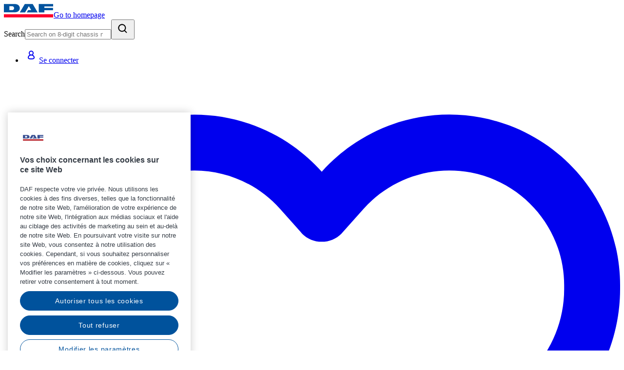

--- FILE ---
content_type: text/html; charset=utf-8
request_url: https://www.dafusedtrucks.com/fr-fr/legal/daf-et-les-cookies
body_size: 23038
content:
<!DOCTYPE html><html lang="fr-FR"><head><meta charSet="utf-8" data-next-head=""/><meta name="viewport" content="width=device-width, initial-scale=1, shrink-to-fit=no" data-next-head=""/><title data-next-head="">DAF Used Trucks - </title><meta name="description" content="" data-next-head=""/><meta name="robots" content="noindex,nofollow" data-next-head=""/><link rel="apple-touch-icon" sizes="180x180" href="https://www.dafusedtrucks.com/static/favicons/apple-touch-icon.png" data-next-head=""/><link rel="icon" type="image/png" sizes="32x32" href="https://www.dafusedtrucks.com/static/favicons/favicon-32x32.png" data-next-head=""/><link rel="icon" type="image/png" sizes="16x16" href="https://www.dafusedtrucks.com/static/favicons/favicon-16x16.png" data-next-head=""/><link rel="icon" href="https://www.dafusedtrucks.com/static/favicons/favicon.ico" data-next-head=""/><link rel="manifest" href="https://www.dafusedtrucks.com/static/favicons/site.webmanifest" data-next-head=""/><meta name="msapplication-TileColor" content="#da532c" data-next-head=""/><meta name="theme-color" content="#ffffff" data-next-head=""/><link rel="canonical" href="https://www.dafusedtrucks.com/fr-fr/legal/daf-et-les-cookies" data-next-head=""/><link rel="alternate" hrefLang="en" href="https://www.dafusedtrucks.com/en/legal/cookie-policy" data-next-head=""/><link rel="alternate" hrefLang="fr-FR" href="https://www.dafusedtrucks.com/fr-fr/legal/daf-et-les-cookies" data-next-head=""/><link rel="alternate" hrefLang="cs-CZ" href="https://www.dafusedtrucks.com/cs-cz/pravni/spolecnost-daf-a-soubory-cookie" data-next-head=""/><link rel="alternate" hrefLang="nl-NL" href="https://www.dafusedtrucks.com/nl-nl/juridisch/daf-en-cookies" data-next-head=""/><link rel="alternate" hrefLang="de-DE" href="https://www.dafusedtrucks.com/de-de/rechtlich/daf-und-cookies" data-next-head=""/><link rel="alternate" hrefLang="es-ES" href="https://www.dafusedtrucks.com/es-es/legal/daf-y-cookies" data-next-head=""/><link rel="alternate" hrefLang="hu-HU" href="https://www.dafusedtrucks.com/hu-hu/jogi/a-daf-es-a-sutik" data-next-head=""/><link rel="alternate" hrefLang="it-IT" href="https://www.dafusedtrucks.com/it-it/legale/daf-e-i-cookie" data-next-head=""/><link rel="alternate" hrefLang="pl-PL" href="https://www.dafusedtrucks.com/pl-pl/prawny/firma-daf-i-pliki-cookies" data-next-head=""/><link rel="alternate" hrefLang="ru-RU" href="https://www.dafusedtrucks.com/ru-ru/yuridicheskiy/daf-i-fayly-cookie" data-next-head=""/><meta name="google-site-verification" content="JDhb0ZlcmOfel9Di0FksXF8ykjRUERRgdn7dVpFo9F4" data-next-head=""/><link rel="preload" href="/_next/static/media/e4653e2fa2f4a353.p.woff2" as="font" type="font/woff2" crossorigin="anonymous" data-next-font=""/><link rel="preload" href="/_next/static/css/61a609d2f486fd63.css" as="style"/><script id="one-trust-wrapper" type="text/javascript" data-nscript="beforeInteractive">function OptanonWrapper() {}</script><link rel="stylesheet" href="/_next/static/css/61a609d2f486fd63.css" data-n-g=""/><noscript data-n-css=""></noscript><script defer="" noModule="" src="/_next/static/chunks/polyfills-42372ed130431b0a.js"></script><script id="one-trust-sdk-stub" src="https://cdn.cookielaw.org/scripttemplates/otSDKStub.js" type="text/javascript" data-domain-script="a64a81af-7d03-4486-97e8-d4cacf065983" data-document-language="true" defer="" data-nscript="beforeInteractive"></script><script src="/_next/static/chunks/webpack-e9e421b797fbeb51.js" defer=""></script><script src="/_next/static/chunks/framework-d38b0915baba32db.js" defer=""></script><script src="/_next/static/chunks/main-bfb58f86c161c911.js" defer=""></script><script src="/_next/static/chunks/pages/_app-cb534b4cb8f2e129.js" defer=""></script><script src="/_next/static/chunks/144-9f7b3f1f175e29de.js" defer=""></script><script src="/_next/static/chunks/567-37ef01b02aa59cec.js" defer=""></script><script src="/_next/static/chunks/570-d919e2196f50cb1c.js" defer=""></script><script src="/_next/static/chunks/pages/%5B%5B...path%5D%5D-eab915fa903a4d4f.js" defer=""></script><script src="/_next/static/IyhV80Ty8ZQxRVaVkERDy/_buildManifest.js" defer=""></script><script src="/_next/static/IyhV80Ty8ZQxRVaVkERDy/_ssgManifest.js" defer=""></script></head><body class="__className_bd7313"><div id="__next"><div class="__variable_bd7313"><div class="flex min-h-screen flex-col antialiased"><header class="z-[105] sticky top-0"><!--$--><!--$--><div class="border-b border-gray-100 bg-white"><div class="px-2 xxl:container md:px-3 lg:px-8 xxl:mx-auto"><div class="flex items-center py-1 md:py-0"><a class="flex-none py-[9px] md:py-[18px] [&amp;_svg]:h-[22px] [&amp;_svg]:w-[81px] md:[&amp;_svg]:h-[28px] md:[&amp;_svg]:w-[102px]" href="/fr-fr"><svg xmlns="http://www.w3.org/2000/svg" width="102" height="28" viewBox="0 0 81 22" fill="none"><path d="M80.2499 16.7761H0V22.0003H80.2499V16.7761Z" fill="#FE002A"></path><path d="M56.8633 -0.000488281H80.1795V3.9988H65.9131V6.42026L79.9946 6.42215V10.2289H65.9131V13.762H56.8671L56.8633 -0.000488281Z" fill="#00539E"></path><path d="M25.8789 13.7639L34.1115 -0.000488281H46.8851L55.0101 13.762H37.2992L39.5603 9.97602H44.5315L40.6247 3.54772L34.4795 13.7639H25.8789Z" fill="#00539E"></path><path d="M0 13.662H15.8311C20.4267 13.662 22.6444 12.7901 24.041 11.3915C25.2204 10.1628 25.893 8.53453 25.9246 6.8317C25.8921 5.12906 25.2196 3.50109 24.041 2.27188C22.6444 0.871465 20.4267 -0.000488281 15.8311 -0.000488281H0V13.662ZM8.86864 3.65907H12.6999C14.5307 3.65907 15.044 4.01956 15.665 4.60275C15.9662 4.90072 16.2054 5.25548 16.3687 5.6465C16.532 6.03752 16.6161 6.45703 16.6162 6.88077C16.624 7.30789 16.5435 7.73201 16.3799 8.12659C16.2162 8.52118 15.9728 8.87772 15.665 9.1739C15.0459 9.75709 14.5042 10.1025 12.7736 10.1025H8.86864V3.65907Z" fill="#00539E"></path></svg><span class="sr-only">Go to homepage</span></a><form class="flex gap-0.5 overflow-hidden rounded-full bg-gray-50 ring-gray-100 transition-colors has-focus:ring-2 has-[:hover]:ring-2 mr-4 ml-auto hidden md:flex"><label class="sr-only" for="search">Search</label><input id="search" class="text-body-base w-full bg-transparent py-0.5 pl-[20px] ring-0 placeholder:text-gray-400 focus:outline-hidden md:w-[300px] lg:w-[442px]" placeholder="Search on 8-digit chassis number or license plate" type="search" value=""/><button aria-label="Search" class="py-0.5 pr-[20px]"><svg width="32" height="32" viewBox="0 0 32 32" role="presentation" class="inline-block align-middle"><path d="M18.556 10.072a6 6 0 1 1-8.485 8.485 6 6 0 0 1 8.485-8.485Zm2.002 9.244a8.001 8.001 0 1 0-1.435 1.393l4.17 4.17 1.414-1.414-4.149-4.149Z" fill="currentColor" fill-rule="evenodd"></path></svg></button></form><div class="mr-0 ml-auto flex gap-x-0.5 md:ml-0"><ul class="flex gap-x-0.5"><li class="relative flex h-[40px] w-[40px] items-center justify-center rounded-full hover:bg-gray-50"><a href="/auth/login?returnTo=/fr-fr/legal/daf-et-les-cookies&amp;ui_locales=fr" class="flex items-center" rel="nofollow"><svg width="32px" height="32px" viewBox="0 0 32 32" role="presentation" class="inline-block align-middle"><path d="M19 12a3 3 0 1 1-6 0 3 3 0 0 1 6 0Zm.329 3.73a5 5 0 1 0-6.657 0C10.484 16.76 9 18.774 9 21.088 9 24.449 12.134 25 16 25s7-.551 7-3.913c0-2.314-1.485-4.326-3.671-5.356ZM16 17c-3.033 0-5 2.083-5 4.087 0 .52.117.776.207.91.095.14.273.31.65.477.845.372 2.215.526 4.143.526s3.298-.154 4.143-.526c.377-.166.555-.336.65-.477.09-.134.207-.39.207-.91C21 19.083 19.033 17 16 17Z" fill="currentColor" fill-rule="evenodd"></path></svg><span class="sr-only">Se connecter</span></a></li><li class="relative flex h-[40px] w-[40px] items-center justify-center rounded-full hover:bg-gray-50"><a class="flex h-[32px] w-[32px] items-center justify-center" href="/fr-fr/favourites"><svg data-prefix="far" data-icon="heart" class="svg-inline--fa fa-heart size-2 h-[18px] w-[18px]" role="img" viewBox="0 0 512 512" aria-hidden="true"><path fill="currentColor" d="M225.8 468.2l-2.5-2.3L48.1 303.2C17.4 274.7 0 234.7 0 192.8l0-3.3c0-70.4 50-130.8 119.2-144C158.6 37.9 198.9 47 231 69.6c9 6.4 17.4 13.8 25 22.3c4.2-4.8 8.7-9.2 13.5-13.3c3.7-3.2 7.5-6.2 11.5-9c0 0 0 0 0 0C313.1 47 353.4 37.9 392.8 45.4C462 58.6 512 119.1 512 189.5l0 3.3c0 41.9-17.4 81.9-48.1 110.4L288.7 465.9l-2.5 2.3c-8.2 7.6-19 11.9-30.2 11.9s-22-4.2-30.2-11.9zM239.1 145c-.4-.3-.7-.7-1-1.1l-17.8-20-.1-.1s0 0 0 0c-23.1-25.9-58-37.7-92-31.2C81.6 101.5 48 142.1 48 189.5l0 3.3c0 28.5 11.9 55.8 32.8 75.2L256 430.7 431.2 268c20.9-19.4 32.8-46.7 32.8-75.2l0-3.3c0-47.3-33.6-88-80.1-96.9c-34-6.5-69 5.4-92 31.2c0 0 0 0-.1 .1s0 0-.1 .1l-17.8 20c-.3 .4-.7 .7-1 1.1c-4.5 4.5-10.6 7-16.9 7s-12.4-2.5-16.9-7z"></path></svg><span class="sr-only">Go to favourites page</span></a></li><li class="relative flex h-[40px] w-[40px] items-center justify-center rounded-full hover:bg-gray-50"><a href="/fr-fr/trouver-des-camions/devis"><svg width="32px" height="32px" viewBox="0 0 32 32" role="presentation" class="inline-block align-middle"><path d="M12.5 9H11.7457L11.5385 9.72528L10.6028 13H9.05563H7L7.475 15L9.375 23H22.625L24.525 15L25 13H22.9444H21.3972L20.4615 9.72528L20.2543 9H19.5H12.5ZM19.3171 13L18.7457 11H13.2543L12.6829 13H19.3171ZM10.9556 21L9.53063 15H22.4694L21.0444 21H10.9556Z" fill="currentColor" fill-rule="evenodd"></path></svg><span class="sr-only">Go to cart</span></a></li></ul><button aria-expanded="false" aria-controls="main-menu" class="md:hidden" type="button"><svg width="32px" height="32px" viewBox="0 0 32 32" role="presentation" class="inline-block align-middle"><path d="M7 9h17v2H7V9Zm0 6h17v2H7v-2Zm17 6H7v2h17v-2Z" fill="currentColor" fill-rule="evenodd"></path></svg><span class="sr-only">Menu</span></button></div></div><form class="flex gap-0.5 overflow-hidden rounded-full bg-gray-50 ring-gray-100 transition-colors has-focus:ring-2 has-[:hover]:ring-2 mb-1 ml-auto md:hidden"><label class="sr-only" for="search">Search</label><input id="search" class="text-body-base w-full bg-transparent py-0.5 pl-[20px] ring-0 placeholder:text-gray-400 focus:outline-hidden md:w-[300px] lg:w-[442px]" placeholder="Search on 8-digit chassis number or license plate" type="search" value=""/><button aria-label="Search" class="py-0.5 pr-[20px]"><svg width="32" height="32" viewBox="0 0 32 32" role="presentation" class="inline-block align-middle"><path d="M18.556 10.072a6 6 0 1 1-8.485 8.485 6 6 0 0 1 8.485-8.485Zm2.002 9.244a8.001 8.001 0 1 0-1.435 1.393l4.17 4.17 1.414-1.414-4.149-4.149Z" fill="currentColor" fill-rule="evenodd"></path></svg></button></form><div class="absolute top-0 bottom-0 h-svh w-[320px] bg-white px-4 pt-8 pb-4 md:relative md:top-0 md:left-0 md:block md:h-auto md:w-auto md:px-0 md:pt-0 md:pb-0 -right-[320px] hidden md:right-0"><div class="flex h-full w-full flex-col justify-between overflow-y-auto md:flex-row md:items-center md:gap-3 md:overflow-visible"><nav aria-label="main menu" data-orientation="horizontal" dir="ltr" class="md:block md:w-full"><div style="position:relative"><ul data-orientation="horizontal" id="main-menu" class="flex flex-col md:h-[48px] md:flex-row md:items-center gap-3" dir="ltr"><li class="leading-[24px] md:text-[14px] text-[21px] font-medium"><a title="" target="" class="relative block w-fit md:hover:after:absolute md:hover:after:bottom-[-13px] md:hover:after:left-0 md:hover:after:w-full md:hover:after:border-b-2 md:hover:after:border-blue-500" data-radix-collection-item="" href="/fr-fr/trouver-des-camions">Trouver des camions</a></li><li class="leading-[24px] md:text-[14px] text-[21px] font-medium"><button id="radix-«Rb3em»-trigger-radix-«Rjb3em»" data-state="closed" aria-expanded="false" aria-controls="radix-«Rb3em»-content-radix-«Rjb3em»" class="group relative flex w-full items-center justify-between md:hover:after:absolute md:hover:after:bottom-[-13px] md:hover:after:left-0 md:hover:after:w-full md:hover:after:border-b-2 md:hover:after:border-blue-500" data-radix-collection-item="">Services<svg width="8px" height="8px" viewBox="0 0 32 32" role="presentation" class="inline-block align-middle ml-0.5 text-blue-500 group-data-[state=open]:-rotate-180 md:text-black"><path d="M15.728 17.9 5.828 8 3 10.83l12.728 12.727 12.729-12.728-2.828-2.828-9.9 9.9-.001-.001Z" fill="currentColor" fill-rule="evenodd"></path></svg></button></li><li class="leading-[24px] md:text-[14px] text-[21px] font-medium"><a title="" target="" class="relative block w-fit md:hover:after:absolute md:hover:after:bottom-[-13px] md:hover:after:left-0 md:hover:after:w-full md:hover:after:border-b-2 md:hover:after:border-blue-500" data-radix-collection-item="" href="/fr-fr/locations">Sites</a></li><li class="leading-[24px] md:text-[14px] text-[21px] font-medium md:ml-auto"><a title="" target="" class="relative block w-fit md:hover:after:absolute md:hover:after:bottom-[-13px] md:hover:after:left-0 md:hover:after:w-full md:hover:after:border-b-2 md:hover:after:border-blue-500" data-radix-collection-item="" href="/fr-fr/notre-histoire">Notre histoire</a></li><li class="leading-[24px] md:text-[14px] text-[21px] font-medium"><a title="" target="" class="relative block w-fit md:hover:after:absolute md:hover:after:bottom-[-13px] md:hover:after:left-0 md:hover:after:w-full md:hover:after:border-b-2 md:hover:after:border-blue-500" data-radix-collection-item="" href="/fr-fr/blogs">Nouvelles</a></li><li class="leading-[24px] md:text-[14px] text-[21px] font-medium"><a title="" target="" class="relative block w-fit md:hover:after:absolute md:hover:after:bottom-[-13px] md:hover:after:left-0 md:hover:after:w-full md:hover:after:border-b-2 md:hover:after:border-blue-500" data-radix-collection-item="" href="/fr-fr/contact">Contact</a></li></ul></div></nav><div><hr class="border-gray-100 my-2 md:hidden"/><button class="flex relative block items-center pb-1 text-[16px] font-medium md:py-0 md:text-[14px] md:hover:after:absolute md:hover:after:bottom-[-14px] md:hover:after:left-0 md:hover:after:w-full md:hover:after:border-b-2 md:hover:after:border-blue-500" aria-haspopup="dialog" aria-expanded="false" aria-controls="language-dialog"><svg width="20px" height="20px" viewBox="0 0 32 32" role="presentation" class="inline-block align-middle mr-1.5 self-center md:mr-0.5"><path d="M16 3C13.4288 3 10.9154 3.76244 8.77759 5.1909C6.63975 6.61935 4.97351 8.64968 3.98957 11.0251C3.00563 13.4006 2.74819 16.0144 3.2498 18.5362C3.75141 21.0579 4.98953 23.3743 6.80762 25.1924C8.6257 27.0105 10.9421 28.2486 13.4638 28.7502C15.9856 29.2518 18.5995 28.9944 20.9749 28.0104C23.3503 27.0265 25.3807 25.3603 26.8091 23.2224C28.2376 21.0846 29 18.5712 29 16C28.9964 12.5533 27.6256 9.24882 25.1884 6.81163C22.7512 4.37445 19.4467 3.00364 16 3ZM12.7038 21H19.2963C18.625 23.2925 17.5 25.3587 16 26.9862C14.5 25.3587 13.375 23.2925 12.7038 21ZM12.25 19C11.9183 17.0138 11.9183 14.9862 12.25 13H19.75C20.0817 14.9862 20.0817 17.0138 19.75 19H12.25ZM5.00001 16C4.99914 14.9855 5.13923 13.9759 5.41626 13H10.2238C9.92542 14.9889 9.92542 17.0111 10.2238 19H5.41626C5.13923 18.0241 4.99914 17.0145 5.00001 16ZM19.2963 11H12.7038C13.375 8.7075 14.5 6.64125 16 5.01375C17.5 6.64125 18.625 8.7075 19.2963 11ZM21.7763 13H26.5838C27.1388 14.9615 27.1388 17.0385 26.5838 19H21.7763C22.0746 17.0111 22.0746 14.9889 21.7763 13ZM25.7963 11H21.3675C20.8572 8.99189 20.0001 7.0883 18.835 5.375C20.3236 5.77503 21.7119 6.48215 22.9108 7.45091C24.1097 8.41967 25.0926 9.62861 25.7963 11ZM13.165 5.375C11.9999 7.0883 11.1428 8.99189 10.6325 11H6.20376C6.90741 9.62861 7.89029 8.41967 9.08918 7.45091C10.2881 6.48215 11.6764 5.77503 13.165 5.375ZM6.20376 21H10.6325C11.1428 23.0081 11.9999 24.9117 13.165 26.625C11.6764 26.225 10.2881 25.5178 9.08918 24.5491C7.89029 23.5803 6.90741 22.3714 6.20376 21ZM18.835 26.625C20.0001 24.9117 20.8572 23.0081 21.3675 21H25.7963C25.0926 22.3714 24.1097 23.5803 22.9108 24.5491C21.7119 25.5178 20.3236 26.225 18.835 26.625Z" fill="currentColor" fill-rule="evenodd"></path></svg>Français</button></div></div><button class="absolute top-2 right-4 flex h-5 w-5 items-center justify-center rounded-full border border-gray-100 md:hidden" type="button"><svg width="24" height="24" viewBox="0 0 32 32" role="presentation" class="inline-block align-middle"><path d="m16.14 17.555 6.365 6.365 1.414-1.414-6.364-6.365 6.363-6.363-1.415-1.414-6.363 6.363-6.363-6.363-1.414 1.414 6.363 6.363-6.365 6.365 1.415 1.414 6.364-6.365Z" fill="currentColor" fill-rule="evenodd"></path></svg><span class="sr-only">Fermer</span></button></div></div></div><!--/$--><!--$--><!--/$--><!--/$--></header><main class="grow"><!--$--><!--$--><div class="px-2 xxl:container md:px-3 lg:px-8 xxl:mx-auto"><nav><ul class="flex items-center gap-1 py-2 md:py-3"><li class="flex items-center gap-1 md:hidden"><svg width="8" height="8" viewBox="0 0 32 32" role="presentation" class="inline-block align-middle text-blue-500"><path d="m13.657 15.728 9.9-9.9L20.727 3 8 15.728l12.728 12.729 2.828-2.828-9.9-9.9v-.001Z" fill="currentColor" fill-rule="evenodd"></path></svg><a class="w-max max-w-full inline-block no-underline hover:underline font-normal text-blue-500 hover:text-gray-500 text-[12px]" href="/fr-fr/legal">Légal</a></li><li class="hidden items-center gap-1 md:flex"><a class="w-max max-w-full inline-block no-underline hover:underline font-normal text-gray-500 hover:text-blue-500 text-[12px]" href="/fr-fr">Accueil</a><svg width="8" height="8" viewBox="0 0 32 32" role="presentation" class="inline-block align-middle text-gray-500"><path d="M17.9 15.728 8 5.828 10.83 3l12.727 12.728-12.728 12.729-2.828-2.828 9.9-9.9-.001-.001Z" fill="currentColor" fill-rule="evenodd"></path></svg></li><li class="hidden items-center gap-1 md:flex"><a class="w-max max-w-full inline-block no-underline hover:underline font-normal text-gray-500 hover:text-blue-500 text-[12px]" href="/fr-fr/legal">Légal</a><svg width="8" height="8" viewBox="0 0 32 32" role="presentation" class="inline-block align-middle text-gray-500"><path d="M17.9 15.728 8 5.828 10.83 3l12.727 12.728-12.728 12.729-2.828-2.828 9.9-9.9-.001-.001Z" fill="currentColor" fill-rule="evenodd"></path></svg></li><li class="hidden items-center gap-1 md:flex"><a class="w-max max-w-full inline-block no-underline hover:underline font-normal text-gray-500 hover:text-blue-500 text-[12px]" href="/fr-fr/legal/daf-et-les-cookies">DAF et les cookies</a></li></ul></nav></div><!--/$--><!--/$--><!--$--><!--/$--></main><footer><!--$--><!--$--><div class="bg-slate-500 text-white" data-testid="footer"><hr class="opacity-[.16]"/><div class="px-2 xxl:container md:px-3 lg:px-8 xxl:mx-auto"><div class="flex flex-col gap-2 pt-3 pb-5 md:grid md:grid-cols-4 md:gap-3 md:pt-8"><div class="col-span-3 flex flex-col gap-2 md:grid md:grid-cols-3 md:gap-3"><nav><h3 class="text-title-8 mb-0.5 md:mb-2">Aide</h3><ul><li><a title="" target="_blank" class="text-body-small leading-[28px] opacity-[.64] hover:opacity-100" href="/fr-fr/mfa-reset-request">Réinitialisation de l&#x27;authentificateur</a></li><li><a title="" target="" class="text-body-small leading-[28px] opacity-[.64] hover:opacity-100" href="/fr-fr/legal/conditions-de-retour">Conditions de retour</a></li><li><a title="" target="" class="text-body-small leading-[28px] opacity-[.64] hover:opacity-100" href="/fr-fr/contact">Contact</a></li></ul></nav><nav><h3 class="text-title-8 mb-0.5 md:mb-2">Camions d&#x27;occasion DAF</h3><ul><li><a title="" target="" class="text-body-small leading-[28px] opacity-[.64] hover:opacity-100" href="/fr-fr/trouver-des-camions">Trouvez votre camion</a></li><li><a title="" target="" class="text-body-small leading-[28px] opacity-[.64] hover:opacity-100" href="/fr-fr/locations">Sites</a></li><li><a title="" target="" class="text-body-small leading-[28px] opacity-[.64] hover:opacity-100" href="/fr-fr/notre-histoire">Qui sommes-nous</a></li><li><a title="" target="" class="text-body-small leading-[28px] opacity-[.64] hover:opacity-100" href="/fr-fr/portal">Connexion</a></li></ul></nav><nav><h3 class="text-title-8 mb-0.5 md:mb-2">Autres sites DAF</h3><ul><li><a href="https://www.daf.fr/" class="text-body-small leading-[28px] opacity-[.64] hover:opacity-100" target="_blank" rel="noopener noreferrer">DAF.fr</a></li><li><a href="https://www.daf.fr/fr-fr/daf-services/services-d-atelier/assistance-routiere" class="text-body-small leading-[28px] opacity-[.64] hover:opacity-100" target="_blank" rel="noopener noreferrer">DAF ITS</a></li><li><a href="https://www.daf.fr/fr-fr/daf-services/service-financier" class="text-body-small leading-[28px] opacity-[.64] hover:opacity-100" target="_blank" rel="noopener noreferrer">PACCAR Financial</a></li><li><a href="https://parts.daf.com/fr-fr/" class="text-body-small leading-[28px] opacity-[.64] hover:opacity-100" target="_blank" rel="noopener noreferrer">PACCAR Parts</a></li><li><a href="https://www.daf.fr/fr-fr/daf-services/services-d-atelier/repair-and-maintenance-packages" class="text-body-small leading-[28px] opacity-[.64] hover:opacity-100" target="_blank" rel="noopener noreferrer">DAF MultiSupport</a></li><li><a href="https://connect.daf.com" class="text-body-small leading-[28px] opacity-[.64] hover:opacity-100" target="_blank" rel="noopener noreferrer">DAF Connect</a></li></ul></nav></div><nav><h3 class="text-title-8 mb-1 md:mb-2">Suivez-nous</h3><ul class="flex flex-row flex-wrap gap-2"><li><a target="_blank" title="Aller à" href="https://www.facebook.com/daftrucksnv/"><svg width="32px" height="32px" viewBox="0 0 32 32" class="inline-block align-middle text-white/64 hover:text-white"><title>Aller à</title><path d="M16 4C9.372 4 4 9.372 4 16c0 5.99 4.387 10.955 10.125 11.855v-8.386h-3.047V16h3.047v-2.644c0-3.007 1.79-4.668 4.533-4.668 1.312 0 2.686.234 2.686.234v2.953H19.83c-1.49 0-1.955.926-1.955 1.875V16h3.328l-.532 3.469h-2.796v8.386C23.613 26.955 28 21.99 28 16c0-6.628-5.372-12-12-12Z" fill="currentColor" fill-rule="evenodd"></path></svg></a></li><li><a target="_blank" title="Aller à LinkedIn" href="https://www.linkedin.com/company/daf-trucks"><svg width="32px" height="32px" viewBox="0 0 32 32" class="inline-block align-middle text-white/64 hover:text-white"><title>Aller à LinkedIn</title><path d="M26.227 4H5.773C4.795 4 4 4.776 4 5.73v20.694c0 .954.795 1.73 1.773 1.73h20.452c.98 0 1.773-.773 1.773-1.73V5.73C28 4.776 27.208 4 26.228 4ZM7.65 24.217V13.312h3.626V24.22H7.65v-.003Zm1.813-12.395H9.44c-1.217 0-2.003-.838-2.003-1.884 0-1.07.81-1.885 2.05-1.885 1.24 0 2.004.814 2.027 1.885 0 1.049-.785 1.884-2.05 1.884Zm14.885 12.395H20.72v-5.833c0-1.467-.524-2.466-1.836-2.466-1.002 0-1.598.674-1.861 1.327-.095.232-.119.557-.119.885v6.09h-3.624s.048-9.885 0-10.908h3.624v1.545c.482-.742 1.344-1.799 3.268-1.799 2.385 0 4.172 1.56 4.172 4.908v6.251h.003Z" fill="currentColor" fill-rule="evenodd"></path></svg></a></li><li><a target="_blank" title="Aller à Instagram" href="https://www.instagram.com/daftrucksnv/"><div class="text-white/64 hover:text-white"><svg xmlns="http://www.w3.org/2000/svg" width="32" height="32" fill="none" viewBox="0 0 32 32"><path fill="currentColor" d="M14 16a2 2 0 1 0 4 0 2 2 0 0 0-4 0Z"></path><path fill="currentColor" fill-rule="evenodd" d="M18.425 11.117c-.633-.03-.823-.036-2.425-.036-1.602 0-1.791.007-2.425.035-1.627.074-2.384.846-2.459 2.46-.028.633-.035.822-.035 2.424 0 1.602.006 1.792.035 2.424.074 1.611.83 2.386 2.46 2.46.632.03.822.035 2.424.035 1.603 0 1.792-.006 2.425-.035 1.627-.073 2.385-.846 2.46-2.459.028-.633.034-.822.034-2.425 0-1.601-.006-1.791-.035-2.424-.073-1.614-.833-2.386-2.459-2.46ZM12.919 16a3.081 3.081 0 1 1 6.162 0 3.081 3.081 0 0 1-6.162 0Zm5.564-3.203a.72.72 0 1 1 1.44.001.72.72 0 0 1-1.44 0Z" clip-rule="evenodd"></path><path fill="currentColor" fill-rule="evenodd" d="M16 4C9.37 4 4 9.37 4 16s5.37 12 12 12 12-5.37 12-12S22.63 4 16 4Zm-2.473 6.036c.64-.029.844-.036 2.473-.036 1.63 0 1.834.007 2.474.037 2.181.1 3.392 1.313 3.49 3.49.029.64.036.844.036 2.473 0 1.63-.007 1.834-.037 2.474-.098 2.181-1.312 3.39-3.489 3.49-.64.029-.845.036-2.474.036-1.63 0-1.834-.007-2.474-.036-2.181-.1-3.39-1.311-3.49-3.49-.029-.64-.036-.845-.036-2.474 0-1.63.007-1.834.037-2.474.1-2.181 1.31-3.39 3.49-3.49Z" clip-rule="evenodd"></path></svg></div></a></li><li><a target="_blank" title="Aller à YouTube" href="https://www.youtube.com/user/DAFTrucksNV"><svg width="32px" height="32px" viewBox="0 0 32 32" class="inline-block align-middle text-white/64 hover:text-white"><title>Aller à YouTube</title><path d="M25.3682 8.50455C26.4045 8.79091 27.2227 9.60909 27.4955 10.6455C28 12.5273 28 16.4545 28 16.4545C28 16.4545 28 20.3818 27.5091 22.2636C27.2227 23.3136 26.4182 24.1318 25.3818 24.4045C23.5 24.9091 16 24.9091 16 24.9091C16 24.9091 8.5 24.9091 6.63182 24.4045C5.59545 24.1182 4.77727 23.3 4.50455 22.2636C4 20.3818 4 16.4545 4 16.4545C4 16.4545 4 12.5273 4.49091 10.6455C4.77727 9.59545 5.58182 8.77727 6.61818 8.50455C8.5 8 16 8 16 8C16 8 23.5 8 25.3682 8.50455ZM19.8176 16.4546L13.5449 20.0273V12.8818L19.8176 16.4546Z" fill="currentColor" fill-rule="evenodd"></path></svg></a></li><li><a target="_blank" title="Aller à X" href="https://twitter.com/daftrucksnv?lang=en"><div class="text-white/64 hover:text-white"><svg xmlns="http://www.w3.org/2000/svg" width="32" height="32" fill="none" viewBox="0 0 32 32"><path fill="currentColor" d="M18.925 21.256h1.626L13.066 10.78H11.44l7.485 10.476Z"></path><path fill="currentColor" fill-rule="evenodd" d="M4 16C4 9.37 9.37 4 16 4s12 5.37 12 12-5.37 12-12 12S4 22.63 4 16Zm17.609-6-4.467 5.081L22 22h-3.573l-3.272-4.66L11.059 22H10l4.685-5.328L10 10h3.573l3.098 4.412L20.551 10h1.058Z" clip-rule="evenodd"></path></svg></div></a></li><li><a target="_blank" title="Aller à Flickr" href="https://www.flickr.com/photos/daftrucks/"><svg width="32px" height="32px" viewBox="0 0 32 32" class="inline-block align-middle text-white/64 hover:text-white"><title>Aller à Flickr</title><path d="M4 4v24h24V4H4Zm7.416 15.692c-2.057 0-3.724-1.653-3.724-3.691 0-2.04 1.667-3.693 3.724-3.693 2.056 0 3.723 1.653 3.723 3.693 0 2.038-1.667 3.691-3.723 3.691Zm9.168 0c-2.056 0-3.723-1.653-3.723-3.691 0-2.04 1.667-3.693 3.723-3.693 2.057 0 3.724 1.653 3.724 3.693 0 2.038-1.667 3.691-3.724 3.691Z" fill="currentColor" fill-rule="evenodd"></path></svg></a></li></ul></nav></div></div><hr class="hidden opacity-[.16] md:block"/><div class="px-2 xxl:container md:px-3 lg:px-8 xxl:mx-auto"><div class="flex flex-col-reverse gap-5 pt-0 pb-3 md:grid md:grid-cols-4 md:items-center md:gap-3 md:pt-3"><nav class="col-span-3"><ul class="text-body-small flex flex-row flex-wrap"><li class="whitespace-nowrap opacity-[.64] after:mx-1 after:content-[&#x27;-&#x27;]">© 2026 DAF</li><li class="whitespace-nowrap opacity-[.64] after:mx-1 hover:opacity-100 after:content-[&#x27;-&#x27;] hover:after:opacity-[.64]"><a title="" target="" class="" href="/fr-fr/legal/mentions-legales">Mentions légales</a></li><li class="whitespace-nowrap opacity-[.64] after:mx-1 hover:opacity-100 after:content-[&#x27;-&#x27;] hover:after:opacity-[.64]"><a title="" target="" class="" href="/fr-fr/legal/politique-en-matiere-de-vie-privee">Politique en matière de vie privée</a></li><li class="whitespace-nowrap opacity-[.64] after:mx-1 hover:opacity-100 after:content-[&#x27;-&#x27;] hover:after:opacity-[.64]"><a title="" target="" class="" href="/fr-fr/legal/conditions-generales">Conditions générales</a></li><li class="whitespace-nowrap opacity-[.64] after:mx-1 hover:opacity-100 after:content-[&#x27;-&#x27;] hover:after:opacity-[.64]"><a title="" target="" class="" href="/fr-fr/legal/general-terms-of-sale">Conditions générales de vente</a></li><li class="whitespace-nowrap opacity-[.64] after:mx-1 hover:opacity-100 after:content-[&#x27;-&#x27;] hover:after:opacity-[.64]"><a title="" target="" class="" href="/fr-fr/legal/daf-et-les-cookies">DAF et les cookies</a></li><li class="whitespace-nowrap opacity-[.64] after:mx-1 hover:opacity-100"><a href="https://www.daf.fr/fr-fr/legal/code-of-conduct" target="_blank" rel="noopener noreferrer">Code de conduite</a></li></ul></nav><button class="flex w-fit text-[14px] opacity-[.64] hover:opacity-100" aria-haspopup="dialog" aria-expanded="false" aria-controls="language-dialog"><svg width="20px" height="20px" viewBox="0 0 32 32" role="presentation" class="inline-block align-middle mr-1.5 self-center md:mr-0.5"><path d="M16 3C13.4288 3 10.9154 3.76244 8.77759 5.1909C6.63975 6.61935 4.97351 8.64968 3.98957 11.0251C3.00563 13.4006 2.74819 16.0144 3.2498 18.5362C3.75141 21.0579 4.98953 23.3743 6.80762 25.1924C8.6257 27.0105 10.9421 28.2486 13.4638 28.7502C15.9856 29.2518 18.5995 28.9944 20.9749 28.0104C23.3503 27.0265 25.3807 25.3603 26.8091 23.2224C28.2376 21.0846 29 18.5712 29 16C28.9964 12.5533 27.6256 9.24882 25.1884 6.81163C22.7512 4.37445 19.4467 3.00364 16 3ZM12.7038 21H19.2963C18.625 23.2925 17.5 25.3587 16 26.9862C14.5 25.3587 13.375 23.2925 12.7038 21ZM12.25 19C11.9183 17.0138 11.9183 14.9862 12.25 13H19.75C20.0817 14.9862 20.0817 17.0138 19.75 19H12.25ZM5.00001 16C4.99914 14.9855 5.13923 13.9759 5.41626 13H10.2238C9.92542 14.9889 9.92542 17.0111 10.2238 19H5.41626C5.13923 18.0241 4.99914 17.0145 5.00001 16ZM19.2963 11H12.7038C13.375 8.7075 14.5 6.64125 16 5.01375C17.5 6.64125 18.625 8.7075 19.2963 11ZM21.7763 13H26.5838C27.1388 14.9615 27.1388 17.0385 26.5838 19H21.7763C22.0746 17.0111 22.0746 14.9889 21.7763 13ZM25.7963 11H21.3675C20.8572 8.99189 20.0001 7.0883 18.835 5.375C20.3236 5.77503 21.7119 6.48215 22.9108 7.45091C24.1097 8.41967 25.0926 9.62861 25.7963 11ZM13.165 5.375C11.9999 7.0883 11.1428 8.99189 10.6325 11H6.20376C6.90741 9.62861 7.89029 8.41967 9.08918 7.45091C10.2881 6.48215 11.6764 5.77503 13.165 5.375ZM6.20376 21H10.6325C11.1428 23.0081 11.9999 24.9117 13.165 26.625C11.6764 26.225 10.2881 25.5178 9.08918 24.5491C7.89029 23.5803 6.90741 22.3714 6.20376 21ZM18.835 26.625C20.0001 24.9117 20.8572 23.0081 21.3675 21H25.7963C25.0926 22.3714 24.1097 23.5803 22.9108 24.5491C21.7119 25.5178 20.3236 26.225 18.835 26.625Z" fill="currentColor" fill-rule="evenodd"></path></svg>Français</button></div></div><hr class="opacity-[.16]"/><div class="px-2 xxl:container md:px-3 lg:px-8 xxl:mx-auto"><div class="py-3 md:py-4"><span class="font-medium">A PACCAR COMPANY</span><span> DRIVEN BY QUALITY</span></div></div></div><!--/$--><!--/$--></footer></div><div role="region" aria-label="Notifications (F8)" tabindex="-1" style="pointer-events:none"><ol tabindex="-1" class="fixed top-0 right-0 z-120 flex max-h-screen flex-col-reverse gap-1 p-2 sm:top-auto sm:right-0 sm:bottom-0 sm:flex-col md:max-w-[32rem]"></ol></div></div></div><script id="__NEXT_DATA__" type="application/json">{"props":{"pageProps":{"site":{"name":"Used Trucks","language":"en","hostName":"*"},"locale":"fr-FR","layoutData":{"sitecore":{"context":{"pageEditing":false,"site":{"name":"Used Trucks"},"pageState":"normal","editMode":"chromes","language":"fr-FR","itemPath":"/legal/daf-et-les-cookies","pageProperties":{"createdDate":"2024-05-26T12:52:59Z","canonicalUrl":"https://www.dafusedtrucks.com/fr-fr/legal/daf-et-les-cookies","alternateLinks":[{"language":"en","url":"https://www.dafusedtrucks.com/en/legal/cookie-policy"},{"language":"fr-FR","url":"https://www.dafusedtrucks.com/fr-fr/legal/daf-et-les-cookies"},{"language":"cs-CZ","url":"https://www.dafusedtrucks.com/cs-cz/pravni/spolecnost-daf-a-soubory-cookie"},{"language":"nl-NL","url":"https://www.dafusedtrucks.com/nl-nl/juridisch/daf-en-cookies"},{"language":"de-DE","url":"https://www.dafusedtrucks.com/de-de/rechtlich/daf-und-cookies"},{"language":"es-ES","url":"https://www.dafusedtrucks.com/es-es/legal/daf-y-cookies"},{"language":"hu-HU","url":"https://www.dafusedtrucks.com/hu-hu/jogi/a-daf-es-a-sutik"},{"language":"it-IT","url":"https://www.dafusedtrucks.com/it-it/legale/daf-e-i-cookie"},{"language":"pl-PL","url":"https://www.dafusedtrucks.com/pl-pl/prawny/firma-daf-i-pliki-cookies"},{"language":"ru-RU","url":"https://www.dafusedtrucks.com/ru-ru/yuridicheskiy/daf-i-fayly-cookie"}],"updatedDate":"2024-06-26T13:09:42Z"},"languageSwitcherUrls":[{"language":"en","url":"/en/legal/cookie-policy"},{"language":"fr-FR","url":"/fr-fr/legal/daf-et-les-cookies"},{"language":"cs-CZ","url":"/cs-cz/pravni/spolecnost-daf-a-soubory-cookie"},{"language":"nl-NL","url":"/nl-nl/juridisch/daf-en-cookies"},{"language":"de-DE","url":"/de-de/rechtlich/daf-und-cookies"},{"language":"es-ES","url":"/es-es/legal/daf-y-cookies"},{"language":"hu-HU","url":"/hu-hu/jogi/a-daf-es-a-sutik"},{"language":"it-IT","url":"/it-it/legale/daf-e-i-cookie"},{"language":"pl-PL","url":"/pl-pl/prawny/firma-daf-i-pliki-cookies"},{"language":"ru-RU","url":"/ru-ru/yuridicheskiy/daf-i-fayly-cookie"}],"specialPages":{"assetOverviewPage":"/fr-fr/trouver-des-camions","auctionEventPage":"/fr-fr/encheres","contactRequestThanksPage":"/fr-fr/contact/contact-merci","homePage":"/fr-fr/","informationRequestThanksPage":"/fr-fr/trouver-des-camions/information/information-merci","portalDashboardPage":"/fr-fr/portal","newsletterSignupThanksPage":"/fr-fr/bulletin-d-information/thanks","quotationRequestPage":"/fr-fr/trouver-des-camions/devis","quotationRequestThanksPage":"/fr-fr/trouver-des-camions/devis/devis-merci","salesContactPage":"/fr-fr/trouver-des-camions/information","assetComparePage":"/fr-fr/asset-compare","assetDetailPageFolder":"/fr-fr/trouver-des-camions/details","auctionManagementAddEditPage":"/fr-fr/portal/auction-management/manage-auction-event","auctionManagementOverviewPage":"/fr-fr/portal/auction-management","bidsRequestPage":"/fr-fr/portal/place-bids","bidsRequestThanksPage":"/fr-fr/portal/place-bids/merci","favouritesPage":"/fr-fr/favourites","mfaResetRequestPage":"/fr-fr/mfa-reset-request","portalAuctions":"/fr-fr/portal/encheres","portalSavedSearch":"/fr-fr/portal/portal-saved-search","termsAndConditionsPage":"/fr-fr/legal/conditions-generales"},"variantId":"_default"},"route":{"name":"Cookie policy","displayName":"DAF et les cookies","fields":{"hideFromBreadcrumb":{"value":false},"Page Design":null,"metaDescription":{"value":""},"metaTitle":{"value":""},"robotsNoFollow":{"value":true},"robotsNoIndex":{"value":true}},"databaseName":"master","deviceId":"fe5d7fdf-89c0-4d99-9aa3-b5fbd009c9f3","itemId":"de206743-e40b-499c-b371-55885ff5879a","itemLanguage":"fr-FR","itemVersion":1,"layoutId":"5caa0e32-0eb2-45f0-acd1-c530b291ab9d","templateId":"a21ff53b-e6ff-414d-9116-78f724c1b5ed","templateName":"UT Restricted Page","placeholders":{"headless-header":[{"uid":"d31c862b-c49a-43be-bf41-d43663c135f3","componentName":"PartialDesignDynamicPlaceholder","dataSource":"","params":{"sid":"{D31C862B-C49A-43BE-BF41-D43663C135F3}","ph":"headless-header","sig":"sxa-header"},"placeholders":{"sxa-header":[{"uid":"2515330b-453b-4993-9030-19aeb70b829a","componentName":"Header","dataSource":"{A8D74BA6-81AA-4298-8624-8A44DB5CA2C6}","fields":{"bidsCartLink":{"id":"3f4234b5-fe2b-4396-81db-8b1b3dde276a","url":"/fr-fr/portal/place-bids","name":"Place Bids","displayName":"Place Bids","fields":{"hideFromBreadcrumb":{"value":false},"Page Design":null,"assetsTitle":{"value":"Truck(s)"},"submitLinkText":{"value":"Submit bids"},"text":{"value":"Enter your bid per item. All bids will be sent to the relevant dealers simultaneously."},"title":{"value":"Your bids"},"metaDescription":{"value":""},"metaTitle":{"value":""},"robotsNoFollow":{"value":true},"robotsNoIndex":{"value":true}}},"bidsCartLinkText":{"value":"Go to bids"},"cartLink":{"id":"2b40ce93-c5c8-4d02-b65d-86402ea2956f","url":"/fr-fr/trouver-des-camions/devis","name":"Quotation","displayName":"Devis","fields":{"hideFromBreadcrumb":{"value":false},"Page Design":null,"assetsTitle":{"value":"Camion(s)"},"contactTitle":{"value":"Coordonnées"},"detailsText":{"value":""},"detailsTitle":{"value":"Veuillez entrer vos coordonnées"},"submitLinkText":{"value":"Soumettre"},"text":{"value":"\u003cp\u003eMerci de l'intérêt que vous nous témoignez. Veuillez remplir le formulaire ci-dessous et nous vous contacterons dès que possible.\u003c/p\u003e"},"title":{"value":"Complétez votre demande"},"metaDescription":{"value":""},"metaTitle":{"value":""},"robotsNoFollow":{"value":false},"robotsNoIndex":{"value":false}}},"cartLinkText":{"value":"Go to cart"},"favouritesLink":{"id":"5c0eb8a9-7160-4a08-9d72-7ae04791861e","url":"/fr-fr/favourites","name":"Favourites","displayName":"Favourites","fields":{"hideFromBreadcrumb":{"value":false},"Page Design":null,"metaDescription":{"value":""},"metaTitle":{"value":"Favourites"},"robotsNoFollow":{"value":true},"robotsNoIndex":{"value":true}}},"favouritesPortalLink":{"id":"8296d7bd-d4cc-410c-8a7c-ba30dd2cf73a","url":"/fr-fr/portal/favourites","name":"Favourites","displayName":"Favourites","fields":{"Page Design":null,"hideFromBreadcrumb":{"value":false},"metaDescription":{"value":""},"metaTitle":{"value":"Favourites"},"robotsNoFollow":{"value":true},"robotsNoIndex":{"value":true}}},"favouritesText":{"value":"Go to favourites page"},"logoLink":{"id":"816ed644-76b9-490c-b654-4b11c0521a57","url":"/fr-fr/","name":"Home","displayName":"Accueil","fields":{"hideFromBreadcrumb":{"value":false},"Page Design":{"id":"2d0bea02-78c3-4c40-ba73-f95fec11a1f0","url":"/fr-fr/presentation/page-designs/nobreadcrumb","name":"NoBreadcrumb","displayName":"NoBreadcrumb","fields":{"PartialDesigns":[]}},"metaDescription":{"value":"Camions d'occasion DAF : véhicules récents, fiables, testés et remis à neuf. Qualité supérieure, service expert et assistance, avec une garantie d'un an !"},"metaTitle":{"value":"Trouvez le véhicule parfait - Camion Occasion"},"robotsNoFollow":{"value":false},"robotsNoIndex":{"value":false}}},"logoLinkTitle":{"value":"Go to homepage"},"navigationMenu":{"id":"ad9f64de-31c9-45a6-8353-f0b6fdd550ea","url":"/fr-fr/data/menus/header/navigation","name":"Navigation","displayName":"Navigation","fields":{"title":{"value":"Navigation"}}},"utilityMenu":{"id":"b38bb044-e40c-49ba-bcd6-68948b8a078b","url":"/fr-fr/data/menus/header/utility","name":"Utility","displayName":"Utility","fields":{"title":{"value":"Utility"}}}}},{"uid":"600916a0-d642-4575-af09-10cb06d45f1d","componentName":"LanguageSwitcher","dataSource":""}]}}],"headless-breadcrumb":[{"uid":"86807b82-9ec2-4fd3-aecd-ae153acf4916","componentName":"PartialDesignDynamicPlaceholder","dataSource":"","params":{"sid":"{86807B82-9EC2-4FD3-AECD-AE153ACF4916}","ph":"headless-breadcrumb","sig":"sxa-breadcrumb"},"placeholders":{"sxa-breadcrumb":[{"uid":"d0554b67-40f6-4376-a6dd-22636e6efe54","componentName":"Breadcrumb","dataSource":"","fields":{"hideFromBreadcrumb":{"value":false},"Page Design":null,"metaDescription":{"value":""},"metaTitle":{"value":""},"robotsNoFollow":{"value":true},"robotsNoIndex":{"value":true}}}]}}],"headless-main":[{"uid":"dfbe5133-4477-4d2c-9251-b536f036dd8f","componentName":"CookiePolicy","dataSource":""}],"headless-footer":[{"uid":"0ee73f5f-f5f4-424d-90f8-0497574762fe","componentName":"PartialDesignDynamicPlaceholder","dataSource":"","params":{"sid":"{0EE73F5F-F5F4-424D-90F8-0497574762FE}","ph":"headless-footer","sig":"sxa-footer"},"placeholders":{"sxa-footer":[{"uid":"370f5fc5-e3cc-483e-9ec3-b6ab24044933","componentName":"Footer","dataSource":"{45E9A103-A588-4CB2-AD78-8F515ED91597}","params":{"CacheClearingBehavior":"Clear on publish"},"fields":{"companyline":{"value":"A PACCAR COMPANY"},"tagline":{"value":"DRIVEN BY QUALITY"},"hideLanguageSwitcher":{"value":false},"legalMenu":{"id":"a4977ee6-ad7b-4a50-9e6f-160931daf0a1","url":"/fr-fr/data/menus/footer/legal-links","name":"Legal links","displayName":"Legal links","fields":{"title":{"value":"Legal links"}}},"menus":[{"id":"cd154720-df09-4311-aee0-d311266ef552","url":"/fr-fr/data/menus/footer/help","name":"Help","displayName":"Help","fields":{"title":{"value":"Aide"}}},{"id":"a23f0072-5148-4464-94c1-17ff6471d5a1","url":"/fr-fr/data/menus/footer/daf-used-trucks","name":"DAF Used Trucks","displayName":"DAF Used Trucks","fields":{"title":{"value":"Camions d'occasion DAF"}}},{"id":"c793c4ea-19c8-47d3-a4d5-42d614c736cd","url":"/fr-fr/data/menus/footer/other-paccar-subsidiaries","name":"Other Paccar subsidiaries","displayName":"Other Paccar subsidiaries","fields":{"title":{"value":"Autres sites DAF"}}}],"facebookLinkTitle":{"value":"Aller à"},"facebookLinkUrl":{"value":"https://www.facebook.com/daftrucksnv/"},"flickrLinkTitle":{"value":"Aller à Flickr"},"flickrLinkUrl":{"value":"https://www.flickr.com/photos/daftrucks/"},"instagramLinkTitle":{"value":"Aller à Instagram"},"instagramLinkUrl":{"value":"https://www.instagram.com/daftrucksnv/"},"linkedInLinkTitle":{"value":"Aller à LinkedIn"},"linkedInLinkUrl":{"value":"https://www.linkedin.com/company/daf-trucks"},"socialMediaLinksHeading":{"value":"Suivez-nous"},"twitterLinkTitle":{"value":"Aller à X"},"twitterLinkUrl":{"value":"https://twitter.com/daftrucksnv?lang=en"},"youtubeLinkTitle":{"value":"Aller à YouTube"},"youtubeLinkUrl":{"value":"https://www.youtube.com/user/DAFTrucksNV"}}}]}}]}}}},"dictionary":{"auction-upcoming-text":"Prepare to bid on a selection of quality trucks that will soon be available at auction.","auction-closed-text":"This auction is closed","favourites-removed-toast-title":"Supprimer des favoris","favourites-removed-toast-description":"Le camion a été supprimé de vos favoris","favourites-added-toast-title":"Ajouter aux favoris","favourites-added-toast-error-title":"Erreur","favourites-added-toast-error-description":"Une erreur s'est produite lors de l'ajout du camion aux favoris","favourites-added-toast-description":"Le camion a été ajouté à vos favoris","favourites-save-full-text":"Enregistrer comme favori","favourites-save-cta-text":"Enregistrer","favourites-remove-full-text":"Supprimer des favoris","favourites-remove-cta-text":"Supprimer","favourites-no-favourites-selected-text":"Aucun favori n'a encore été sélectionné","favourites-no-favourites-selected-link-text":"Trouver des camions","favourites-error":"Une erreur s'est produite lors du chargement des favoris","asset-filter-discount":" ","asset-overlays-first-choice-line2":"Optionnel","asset-overlays-first-choice-line1":"First Choice","asset-filter-usps":"Fonctionnalités supplémentaires","asset-compare-explore-truck":"Explorer ce camion","asset-details-delete":"Supprimer","asset-details-view-comparison":"Voir la comparaison","asset-details-compare-trucks":"Comparer les camions","asset-details-compare":"Comparer","asset-overlays-coming-soon-line2":"bientôt","asset-overlays-coming-soon-line1":"Arrive","asset-general-spotlight":"en vedette","asset-overlays-fuel-save-line2":" ","asset-overlays-fuel-save-line1":"Carburant -10%","asset-overlays-reserved":"Réservé","asset-overlays-auction-line1":"Enchères","asset-overlays-newly-arrived-line2":"arrivé","asset-overlays-newly-arrived-line1":"Nouvel","asset-filter-all":"Tout","auction-closed-short":"Fermé","auction-highest-bid-sentence":"Vous avez l'enchère la plus élevée!","auction-bid-now":"Enchérir maintenant","auction-assets-available":"véhicules","asset-filter-mileage-unit":"en: km","asset-filter-power-unit":"en: ch","countries-sk":"Slovaquie","countries-ro":"Roumanie","countries-pl":"Pologne","countries-nl":"Pays-Bas","countries-lu":"Luxembourg","countries-it":"Italie","countries-hu":"Hongrie","countries-gb":"Royaume-Uni","countries-fr":"France","countries-es":"Espagne","countries-de":"Allemagne","countries-cz":"Tchéquie","countries-be":"Belgique","asset-filter-colour":"Couleur","asset-filter-yes":"Oui","asset-filter-powerto":"Puissance jusqu'à","asset-filter-powerfrom":"Puissance à partir de","auction-popup-text":"Votre offre sera non contraignante, dans le sens où elle ne crée aucune obligation pour vous d'acheter, ni aucune obligation pour le vendeur de vendre, à moins que l'offre ne dépasse le prix de réserve. Dans ce cas, vous avez l'obligation légale d'acheter.","auction-popup-submitted-text":"Tant que cette vente aux enchères est active, des enchères plus élevées peuvent encore être placées. Assurez-vous de rester à jour et si vous êtes surenchéri, n'hésitez pas à faire une nouvelle offre.","asset-filter-mileageto":"Kilométrage jusqu'à","asset-filter-mileagefrom":"Kilométrage à partir de","asset-details-nrofaxle":"Nombre d'essieux","asset-filter-power":"Puissance","asset-filter-mileage":"Kilométrage","asset-details-loggedin":"Vous êtes connecté en tant que concessionnaire ou négociant certifié DAF","asset-details-detailedchassisinformation":"Informations détaillées sur le châssis","asset-details-bid-submitted-text":"  ","asset-details-bid-submitted-title":"Merci, votre offre a été soumise.","asset-details-bid-submit":"Faire une offre","generaltext-navigation-cancel":"Annuler","form-label-amount":"Montant","asset-details-your-bid":"Votre offre","asset-details-your-details":"Vos détails","asset-details-bid-popup-text":"Les transactions de vente ne peuvent pas être conclues sur cette plateforme, mais doivent être convenues séparément entre le vendeur et l'acheteur par écrit en dehors de cette plateforme. Le vendeur recevra votre offre et pourra vous contacter.","asset-details-bid-popup-title":"Faire une offre","portal-organization":"Organisation","portal-login-details":"Informations de connexion","portal-personal-details":"Informations personnelles","portal-organization-type":"Type","auction-upcoming":"Prochaine enchère","auction-quick-bid-options":"Options de mise rapide","auction-place-bid":"Placer une enchère","auction-part-of-event":"Enchère faisant partie de l'événement","auction-outbid":"Surenchérir","auction-opens":"Ouvert","auction-open-for-bids":"Ouvert aux enchères","auction-open":"Enchère ouverte","auction-noresults-title":"Il n'y a pas d'événements d'enchères ouverts ou à venir.","auction-noresults-text":"Veuillez revenir plus tard.","auction-minutes-ago":"Il y a {NUMBER}m","auction-minutes":"m","auction-hours-ago":"Il y a {NUMBER}h","auction-hours":"h","auction-highest-bid":"Offre la plus élevée","auction-events-error":"Erreur lors du chargement des événements d'enchères. Veuillez réessayer ultérieurement.","auction-error-no-decimals":"Veuillez saisir une offre sans décimales","auction-error-min-bid":"Veuillez saisir une offre supérieure au prix d'offre minimum","auction-error-max-bid":"Veuillez saisir une offre inférieure au maximum","auction-enter-bid":"Entrez votre offre","auction-deadline":"Date limite:","auction-days-ago":"Il y a {NUMBER}j","auction-days":"j","auction-closes-in":"Se termine dans","auction-closed":"Fin de l'enchère","auction-bids-placed":"offres placées","auction-bidding-closed":"Enchères terminées","auction-bid-placeholder":"{MIN_BID_PRICE} ou plus...","auction-your-bid":"Votre enchère","auction-popup-title":"Confirmez votre enchère","auction-popup-submitted-title":"Merci, votre offre a été soumise.","auction-participate":"Participer à une enchère","auction-notloggedin-title":"Contactez un concessionnaire","auction-notloggedin-text":"Malheureusement, nous ne pouvons pas permettre aux détaillants d'ajouter des enchères. Veuillez contacter votre concessionnaire local DAF pour enchérir pour vous.","auction-notloggedin-cta-text":"Contactez un représentant commercial","auction-notloggedin-areyoudealer":"Êtes-vous un concessionnaire certifié DAF?","auction-confirm-bid":"Confirmer l'enchère","auction-closed-on":"Cette enchère a été clôturée le","auction-state-changed-error-outbid":"L'enchère ne peut pas être placée car elle n'est plus la plus haute enchère.","auction-state-changed-error-min-bid":"L'enchère ne peut pas être placée car elle n'est plus supérieure au montant de l'enchère minimale.","auction-state-changed-error-auction-expired":"L'enchère ne peut pas être placée car elle n'est plus ouverte.","portal-logout":"Se déconnecter","portal-login":"Se connecter","portal-go-to-dashboard":"Aller au tableau de bord","generaltext-pagination-previous":"Précédent","generaltext-pagination-pagination":"Pagination","generaltext-pagination-gotopreviouspage":"Aller à la page précédente","generaltext-pagination-gotopage":"Aller à la page","generaltext-pagination-gotonextpage":"Aller à la page suivante","generaltext-navigation-showmore":"Afficher plus","generaltext-navigation-showless":"Afficher moins","generaltext-navigation-menu":"Menu","generaltext-navigation-close":"Fermer","form-general-submitting":"En cours de soumission...","asset-quotation-remove":"Supprimer","form-error-500":"Erreur : Le formulaire n'a pas été soumis avec succès. Veuillez réessayer plus tard.","form-error-400":"Erreur : Le formulaire n'a pas été soumis avec succès. Veuillez vérifier tous les champs et réessayer.","asset-quotation-empty-cart":"Aucun camion n'a encore été ajouté à votre panier.","asset-overview-noresults-title":"Nous avons trouvé 0 résultats pour votre requête de recherche.","asset-overview-noresults-text":"Réessayez avec moins ou des critères de recherche modifiés.","asset-overview-error":"Quelque chose s'est mal passé. Veuillez réessayer plus tard.","photos-coming-soon":"Des photos à venir bientôt","form-validation-required":"Ce champ est obligatoire","form-validation-optional":"Optionnel","form-validation-max-length":"Max {MAX_LENGTH} caractères","form-validation-email-format":"Adresse e-mail invalide","form-label-comment":"Question ou commentaire","asset-details-tyretype":"Type de pneu","asset-details-tyreprofile":"Profil de pneu","asset-details-axle":"Essieu","asset-details-sales-person-previous":"Sélectionnez le représentant commercial précédent","asset-details-sales-person-next":"Sélectionnez le prochain représentant commercial","asset-details-sales-person-title":"Nous sommes ici pour aider","asset-filter-filterandsort":"Filtrer et trier","asset-details-viewtruck":"Voir le camion","asset-filter-yearupto":"Jusqu'à l'année","asset-filter-yearfrom":"De l'année","asset-filter-priceupto":"Prix jusqu'à","asset-filter-pricefrom":"Prix à partir de","asset-filter-allfilters":"Tous les filtres","asset-sorting-sortby":"Trier par","asset-sorting-default":"Par défaut","asset-general-hp":"CV","generaltext-pagination-next":"Suivant","generaltext-cta-contact":"Contactez nous","generaltext-commerce-tailoredoffer":"Recevez une offre sur mesure dès aujourd'hui !","generaltext-commerce-price":"Prix","generaltext-commerce-exclvat":"Sans Numéro de TVA","form-value-salutation-unknown":"Je préfère ne pas répondre","form-value-salutation-male":"M.","form-value-salutation-female":"Mme","form-label-salutation":"Formule d'appel (destinataire) ","form-label-phone-number":"Numéro de téléphone ","form-label-last-name":"Nom","form-label-first-name":"Prénom","form-label-email-address":"Adresse e-mail","form-label-company-name":"Nom de la société","asset-sorting-pricedescending":"Prix (du plus élevé au plus faible)","asset-sorting-priceascending":"Prix (du plus faible au plus élevé)","asset-sorting-milagedescending":"Kilométrage (du plus élevé au plus faible)","asset-sorting-milageascending":"Kilométrage (du plus faible au plus élevé)","asset-sorting-firstregistrationdatedescending":"Date d'enregistrement (de la plus ancienne à la plus récente)","asset-sorting-firstregistrationdateascending":"Date d'enregistrement (de la plus récente à la plus ancienne)","asset-overview-totalresults":"Camions","asset-filter-to":"Au","asset-filter-view":"Afficher","asset-filter-results":"résultats","asset-filter-refine-search":"Affiner la recherche","asset-filter-price-euro":"Prix (en euros en livre)","asset-filter-from":"Du","asset-filter-firstregistration":"Premier enregistrement","asset-filter-filters":"Filtres","asset-filter-clearfilters":"Effacer les filtres","asset-details-vehicletype":"Type de véhicule","asset-details-truckaddedtoquotation":"Camion ajouté au devis","asset-details-thesemightalsointerestyou":"Ils peuvent également vous intéresser","asset-details-asset-specifications":"Spécifications","asset-details-asset-similarvehicles":"Véhicules similaires","asset-details-asset-photos":"Photos","asset-details-asset-location":"Emplacement","asset-details-specifications":"Spécifications","asset-details-similarvehicles":"Véhicules similaires","asset-details-sales-person-text":"Votre conseiller personnel est prêt à répondre à vos questions dans votre propre langue. ","asset-details-requestaquote":"Je suis intéressé","asset-details-photos":"Photos","asset-details-model":"Modèle","asset-details-milage":"Kilométrage (en km)","asset-details-make":"Marque","asset-details-location":"Emplacement","asset-details-exhaustemission":"Norme européenne","asset-details-dealer":"Distributeur","asset-details-country":"Pays","asset-details-continuebrowsing":"Continuer la navigation","form-label-consent":"Par la présente, j'autorise PACCAR Holding B.V. (DAF Trucks N.V., PACCAR Financial Europe B.V. et ses affiliés en Europe et PACCAR Trucks UK Ltd et ses affiliés) à stocker mes données personnelles et à les utiliser à des fins de recherche relative à la satisfaction du client et à des bulletins d'informations, et pour me fournir des conseils, une assistance et des informations sur les produits et services de PACCAR EU, par courrier, téléphone, fax et e-mail. Par conséquent, j'accepte également que mes informations personnelles soient transmises au bureau de vente régional de DAF (et/ou aux distributeurs DAF pertinents) pour un traitement approfondi. Si je souhaite retirer mon accord, je peux me désabonner.","asset-details-cabin":"Cabine","asset-details-axlesandtyres":"Essieux et pneus","asset-details-axleconfig":"Configuration essieu","asset-details-addanothertruck":"Ajouter un autre camion","asset-details-aboutthisvehicle":"À propos de ce véhicule","languageswitcher-language-selector-title":"Sélectionnez une langue","portal-auctionmanagement-overview-table-starttime-label":"Start time","portal-auctionmanagement-form-startdate":"Start date","asset-details-createsticker":"Create sticker","asset-details-minimum-offer":"Minimum bid of","portal-auctionmanagement-overview-table-seebids-buttontext":"See bids","asset-compare-remove":"Remove","portal-auctionmanagement-form-title-placeholder":"Auction title","portal-auctionmanagement-dialog-unpublish-confirm-text":"All selected assets will be marked as 'NotInAuction'. Be advised that announcement emails have already been sent if the startdate for this auction is within 1 week.","asset-details-tsi-button-text":"More information","countries-az":"Azerbaijan","asset-details-location-directions":"Get directions","portal-myoffers-closedoffers":"Closed offers","countries-al":"Albania","countries-cy":"Cyprus","portal-myoffers-errorgettingdata":"Unfortunately there was an error getting the bids","portal-myoffers-stateheadings-declined":"Declined offers","auction-bid-does-not-meet-reserved-price":"Bid doesn't meet the reserved price","portal-auctionmanagement-overview-winnerpopup-firstname-label":"First name","portal-auctionmanagement-overview-winnerpopup-surname-label":"Surname","asset-filter-category-colour":"Colour","asset-filter-category-discount":"Discount","countries-md":"Moldova","portal-auctionmanagement-toast-published-cta":"Go to dashboard","portal-auctionmanagement-toast-published-description":"The auction event is being published. It can take a moment before this becomes visible on the website.","portal-auctionmanagement-select-assets-search-placeholder":"Search","portal-auctionmanagement-form-selectassets":"Select assets","portal-auctionmanagement-overview-table-numberofbids-label":"Nr. of bids","asset-details-bid-popup-hint":"It's now possible to add assets to your bids list for strategic bidding","auction-consent":"Lorem ipsum dolor sit amet, consectetur adipiscing elit. Nunc vel nisl aliquam, tincidunt justo in, placerat lacus. Nullam sagittis nisl libero, id varius tellus blandit sed. Donec lobortis diam vitae ligula eleifend dictum. Donec dignissim turpis non mi euismod venenatis. Pellentesque et pharetra sapien. Ut efficitur porttitor sem, et laoreet orci congue eget. Nulla finibus eleifend libero, sed vehicula tortor maximus non. Integer posuere lorem vitae ultricies sollicitudin.","portal-auctionmanagement-overview-archivetab":"Archive","generaltext-share":"Share","portal-auctionmanagement-reserved-price-currency":"Currency","asset-filter-search":"Search: {SEARCH_TERM}","countries-lv":"Latvia","countries-ge":"Georgia","portal-myoffers-offerdate":"Offer date","generaltext-email":"Email","countries-ie":"Ireland","portal-auctionmanagement-overview-winnerpopup-companyname-label":"Company name","asset-details-emissionclass":"Emission class","portal-auctionmanagement-dialog-remove-confirm-buttontext":"Remove","asset-details-continuetobidrequest":"Continuer la demande","portal-myoffers-vin":"VIN-number","portal-auctionmanagement-toast-unpublished-description":"The auction event is being unpublished","portal-auctionmanagement-toast-created-description":"The auction event has been successfully created","asset-general-asset":"Asset","portal-auctionmanagement-save-concept":"Save as concept","portal-auctionmanagement-toast-created-title":"Auction event created","portal-auctionmanagement-close-buttontext":"Close","portal-auctionmanagement-overview-table-highestbid-label":"Highest bid","portal-auctionmanagement-toast-deleted-title":"Auction event deleted","form-placeholder-country":"Select a country","auction-outbid-sentence":"You have been outbid","form-label-country":"Pays","portal-auctionmanagement-overview-conceptauctions-title-suffix":"(concept)","asset-details-first-choice":"First choice","asset-details-bids-only-one-currency-error":"You cannot add assets with different currencies to your bids. If you want to bid on multiple assets in different currencies you need to make seperate requests.","portal-auctionmanagement-overview-table-edit-buttontext":"Edit","portal-auctionmanagement-dialog-unpublish-confirm-buttontext":"Unpublish","portal-auctionmanagement-overview-winnerpopup-winneruserid-label":"Winner user id","auction-notificationbar-closesin":"This auction closes in","auction-current-bid":"Current","countries-me":"Montenegro","portal-auctionmanagement-form-hero-add-title":"Create new auction","portal-auctionmanagement-select-assets-button-text":"Add selected asset(s)","generaltext-you":"You","portal-auctionmanagement-overview-table-closesin-label":"Closes in","asset-compare-no-trucks-selected":"Please select between 2 and 10 trucks to compare","favourites-removed-toast-error-description":"Something went wrong while removing the truck from your favourites","portal-auctionmanagement-toast-unpublished-cta":"Go to dashboard","asset-general-missing-info":"Information is missing","portal-myoffers-status":"Status","asset-general-status-sold":"Sold","countries-sm":"San Marino","portal-myoffers-states-approved":"Approved","saved-search-toast-button":"Voir les recherches sauvegardées ","portal-auctionmanagement-overview-conceptauctions-title":"Concept auctions","asset-general-status-available":"Available","saved-search-table-last-viewed":"Dernière consultation ","countries-dk":"Denmark","asset-filter-newly-arrived":"Newly Arrived","manage-auctionevent-error-initialendtime-before-starttime":"Initial End Time cannot be before StartTime.","asset-filter-retarder":"Ralentisseur","countries-ba":"Bosnia and Herzegovina","portal-auctionmanagement-form-subtitle-placeholder":"Auction subtitle","asset-details-makeasinglebid":"Make a single bid","portal-auctionmanagement-toast-created-cta":"Go to dashboard","portal-auctionmanagement-overview-table-showwinner-buttontext":"Show winner","portal-myoffers-closingdate":"Closing date","auction-notificationbar-highestbid":"You currently have the highest bid on","portal-myoffers-noresultsmessages-declined":"There are no declined offers","countries-is":"Iceland","countries-rs":"Serbia","countries-tr":"Turkey","portal-auctionmanagement-overview-winnerpopup-generatewinneremail-buttontext":"Generate Winner Email","portal-auctionmanagement-overview-activeauctionstitle":"Active auctions","portal-auctionmanagement-delete-asset":"Delete asset","asset-details-vehiclesoldcta-text":"Unfortunately, this specific truck has already been sold. But don’t worry, we have plenty of other options available for you!","countries-ee":"Estonia","manage-auctionevent-error-auction-not-published":"This auction is not published.","form-clear-field":"Clear","portal-auctionmanagement-form-submit":"Publish","portal-auctionmanagement-dialog-remove-confirm-title":"Are you sure you want to delete this auction?","form-general-dual-list-selector-deselect-button":"Deselect","portal-auctionmanagement-form-hero-add-text":"Create a new auction which can be saved as a concept or published immediately.","auction-notloggedin-cta-link":"mailto:","asset-filter-activefilters":"Active filters","auction-lost":"Auction lost","asset-details-tsi-features-and-benefits":"Features and benefits","form-general-dual-list-selector-select-button":"Select","asset-details-your-bids":"Your bids","auction-database-error":"Something went wrong while saving to the database.","generaltext-contactperson":"Contact person","asset-details-assetcollection-linktext":"Voir plus de véhicules","saved-search-table-other-filters-text":"Autres filtres ","manage-auctionevent-error-asset-no-bids":"This asset has no (winning) bids.","auction-dashboard-history-title":"Auction history","manage-auctionevent-error-general-error":"Something went wrong. Please try again later.","portal-auctionmanagement-dialog-publish-confirm-text":"All selected assets will be marked as 'InAuction' and announcement mails will be sent 1 week before the startdate (or immediately if startdate is already within 1 week).","countries-am":"Armenia","generaltext-cta-search":"Search","saved-search-table-date-saved":"Date de sauvegarde ","asset-overlays-sold":"Vendu","countries-mt":"Malta","asset-details-printleaflet":"Print","saved-search-table-title":"Nom de la recherche sauvegardée ","generaltext-site-name":"DAF Used Trucks - {PAGE-TITLE}","countries-mk":"North Macedonia","asset-details-power":"Power","portal-myoffers-states-declined":"Declined","portal-auctionmanagement-dialog-leave-confirm-buttontext":"Leave","portal-auctionmanagement-form-hero-edit-text":"Make changes to an existing auction.","portal-auctionmanagement-overview-winnerpopup-winnerdealerid-label":"Winner dealer id","asset-compare-max":"Maximum of 10 trucks reached","manage-auctionevent-error-asset-already-in-auction":"One of the selected assets is already in an Auction.","portal-auctionmanagement-toast-deleted-description":"The auction has been successfully deleted","form-label-date-clear":"Clear","countries-bg":"Bulgaria","portal-myoffers-assets":"Assets","auction-general-terms-and-conditions-link-text":"Conditions Générales","countries-pt":"Portugal","asset-details-youareloggedinas":"You are logged in as:","countries-fi":"Finland","asset-general-location":"Location","portal-auctionmanagement-overview-table-vinnumber-label":"VIN-number","portal-myoffers-noresultsmessages-approved":"There are no approved offers","portal-auctionmanagement-form-enddate":"End date","saved-search-toast-title":"Votre recherche a été sauvegardée","auction-seconds":"s","portal-auctionmanagement-overview-winnerpopup-closingdate-label":"Closing date","form-general-dual-list-selector-selected-label":"Selected","portal-auctionmanagement-overview-winnerpopup-emailaddress-label":"Email address","auction-notificationbar-outbid":"You have been outbid on","countries-gr":"Greece","countries-ua":"Ukraine","form-error-mfa-verification-code-expired":"Your verification code has been expired","portal-auctionmanagement-toast-updated-title":"Update auction event","countries-se":"Sweden","asset-general-vinnumber":"VIN-number","portal-myoffers-declined-offers":"Declined offers","countries-kz":"Kazakhstan","manage-auctionevent-error-auction-already-started":"Cannot update auction: The auction has already started.","manage-auctionevent-error-starttime-past":"StartTime cannot be in the past.","portal-myoffers-approved-offer":"Approved Offers","asset-general-price":"Price","auction-won":"Auction won!","auction-add-auctionevent-error-no-assets":"At least 1 asset should be added to the auction event.","asset-filter-category-vehicle-type":"Vehicle type","countries-no":"Norway","portal-myoffers-activeoffers":"Active offers","countries-si":"Slovenia","blog-reading-time":"{READING_TIME} min. read","portal-auctionmanagement-dialog-publish-confirm-buttontext":"Publish","countries-mc":"Monaco","auction-anonymous-bidder":"Anonymous bidder","saved-search-add-button-exists":"La recherche est sauvegardée ","asset-details-tsi-no-information-available":"No information available","generaltext-search-placeholder":"Search on 8-digit chassis number or license plate","countries-ch":"Switzerland","portal-auctionmanagement-dialog-unpublish-confirm-title":"Are you sure you want to unpublish this auction?","portal-myoffers-noresultsmessages-pending":"There are no active offers","portal-myoffers-notitle":"No title","countries-va":"Vatican City","form-placeholder-date":"Select date","asset-details-addtobids":"Add to bids","asset-details-scanforprice":"Scan for price","asset-details-type":"Type","portal-auctionmanagement-toast-updated-cta":"Go to dashboard","saved-search-table-delete":"Supprimer cette recherche ? ","asset-compare-find-trucks":"Find trucks","portal-auctionmanagement-overview-archivedauctions-title":"Archived auctions","portal-auctionmanagement-overview-table-remove-buttontext":"Remove","favourites-removed-toast-error-titl":"Error removing from favourites","portal-auctionmanagement-toast-published-title":"Publish auction event","asset-details-dealerbidloginreminder":"Are you a dealer? Login to be able to place a bid on the asset.","asset-details-vehiclesoldcta-title":"This vehicle has been sold!","portal-auctionmanagement-form-subtitle":"Subtitle","countries-ru":"Russia","form-general-dual-list-selector-options-label":"All","countries-ad":"Andorra","asset-details-bids-only-one-currency-error-title":"Bids cannot have different currencies","asset-details-vehiclesoldcta-linktext":"Discover other trucks","form-label-verification-code":"Verification code","portal-auctionmanagement-overview-table-reservedprice-label":"Reserved price","auction-bid-did-not-meet-reserved-price":"Bid didn't meet the reserved price","countries-lt":"Lithuania","saved-search-toast-description":"Elle peut être trouvée dans votre compte sous Recherches sauvegardées","asset-details-registrationyear":"Registration year","saved-search-add-button":"Sauvegarder cette recherche","portal-auctionmanagement-form-title":"Title","asset-compare-yes":"Yes","asset-filter-category-location":"Location","asset-filter-category-specifications":"Specifications","form-error-load-hubspot":"Error loading form","portal-auctionmanagement-toast-unpublished-title":"Unpublish auction event","portal-auctionmanagement-overview-biddingoverview-popup-title":"Bidding overview","portal-auctionmanagement-overview-table-showresults-buttontext":"Show results","portal-myoffers-youroffer":"Your offer","form-label-date-now":"Now","form-label-re-enter-email-address":"Re-enter e-mail adress","portal-auctionmanagement-dialog-leave-confirm-title":"Are you sure you want to leave?","asset-filter-moreoptions":"More {FILTER_NAME} options","portal-auctionmanagement-reserved-price":"Reserved price","manage-auctionevent-error-auction-already-hidden":"This auction is already hidden from the archive.","asset-details-qrcodeexplanation":"Scan this QR code to see all details about this asset","asset-general-missing-title":"No truck name","asset-general-referencenumber":"Reference number","portal-myoffers-states-pending":"Pending","portal-auctionmanagement-overview-table-manage-label":"Manage","countries-by":"Belarus","portal-auctionmanagement-overview-winnerpopup-title":"Auction winner","portal-auctionmanagement-form-hero-edit-title":"Edit auction","portal-auctionmanagement-dialog-publish-confirm-title":"Are you sure you want to publish this auction?","form-label-password":"Password","generaltext-navigation-readmore":"Read more","portal-auctionmanagement-overview-unpublish-buttontext":"Unpublish","portal-auctionmanagement-form-description":"Description","asset-filter-category-category":"Category","saved-search-popover-button":"Oui, supprimer ","portal-auctionmanagement-overview-table-endtime-label":"End time","portal-auctionmanagement-delete-asset-title":"Delete this asset?","portal-myoffers-stateheadings-approved":"Approved offers","loading":"Loading...","portal-auctionmanagement-dialog-leave-confirm-text":"You have unsaved changes that will be lost when you leave.","form-error-mfa":"Something has gone wrong with verifying your MFA reset request","asset-details-assetcollection-relatedtruckstitle":"You may also be interested in...","portal-auctionmanagement-overview-conceptstab":"Concepts","portal-access-denied":"Access denied. You do not have the right permission(s).","portal-myoffers-stateheadings-pending":"Active offers","portal-auctionmanagement-overview-winnerpopup-bidamount-label":"Winner bid amount","portal-auctionmanagement-form-description-placeholder":"Describe the auction","countries-hr":"Croatia","asset-filter-steering":"Direction","auction-dashboard-open-title":"Active auctions","manage-auctionevent-error-auction-active":"This auction is already active.","asset-general-status":"Status","asset-filter-category-additional-features":"Additional features","portal-auctionmanagement-toast-updated-description":"The auction event has been successfully updated","generaltext-telephoneabbreviated":"Tel","asset-filter-lessoptions":"Less {FILTER_NAME} options","asset-details-continuetoquotationrequest":"Continuer la demande","portal-auctionmanagement-edit-asset":"Edit asset","blog-last-updated":"Last updated","countries-at":"Austria","portal-auctionmanagement-dialog-remove-confirm-text":"This will delete the auction and can't be reversed.","portal-auctionmanagement-overview-table-closed-label":"Closed","asset-general-status-reserved":"Reserved","asset-general-price-on-request":"Price on request","countries-li":"Liechtenstein","saved-search-popover-title":"Supprimer cette recherche ? ","saved-search-table-button":"Afficher les résultats ","portal-auctionmanagement-overview-table-asset-label":"Asset","portal-auctionmanagement-overview-activeauctionstab":"Active auctions"},"headLinks":[],"componentProps":{"370f5fc5-e3cc-483e-9ec3-b6ab24044933":{"footer":{"hideLanguageSwitcher":{"value":""},"tagline":{"value":"DRIVEN BY QUALITY"},"companyline":{"value":"A PACCAR COMPANY"},"legalMenu":{"targetItem":{"children":{"results":[{"id":"7B40F32B06C34932A5F5B82AF3CEDD28","link":{"jsonValue":{"value":{"text":"Mentions légales","anchor":"","linktype":"internal","class":"","title":"","target":"","querystring":"","id":"{18A788FB-4733-491C-84E7-28E0B90182C0}","href":"/fr-fr/legal/mentions-legales"}}}},{"id":"8B6A932F742A462DBDFDE209F4010CD5","link":{"jsonValue":{"value":{"text":"Politique en matière de vie privée","anchor":"","linktype":"internal","class":"","title":"","target":"","querystring":"","id":"{0441921B-9CB0-4AE2-83B8-74AEC6159018}","href":"/fr-fr/legal/politique-en-matiere-de-vie-privee"}}}},{"id":"D44512AD43A14D7E92DED08B906FDEA3","link":{"jsonValue":{"value":{"text":"Conditions générales","anchor":"","linktype":"internal","class":"","title":"","target":"","querystring":"","id":"{87A0BC55-1507-4684-9046-7E9F1D28B406}","href":"/fr-fr/legal/conditions-generales"}}}},{"id":"22E19AC9A3B64D6EABF3193CD0984E86","link":{"jsonValue":{"value":{"text":"Conditions générales de vente","anchor":"","linktype":"internal","class":"","title":"","target":"","querystring":"","id":"{1061EAA2-D8AF-482F-8E55-05082C3330CD}","href":"/fr-fr/legal/general-terms-of-sale"}}}},{"id":"DA56925FDA28484F8715F7A821DCC836","link":{"jsonValue":{"value":{"text":"DAF et les cookies","anchor":"","linktype":"internal","class":"","title":"","target":"","querystring":"","id":"{DE206743-E40B-499C-B371-55885FF5879A}","href":"/fr-fr/legal/daf-et-les-cookies"}}}},{"id":"DBC8D3FF80844240AE1BACBFD38663BF","link":{"jsonValue":{"value":{"href":"https://www.daf.fr/fr-fr/legal/code-of-conduct","text":"Code de conduite","linktype":"external","url":"https://www.daf.fr/fr-fr/legal/code-of-conduct","anchor":"","target":"_blank"}}}}]}}},"socialMediaLinksHeading":{"value":"Suivez-nous"},"linkedInLinkTitle":{"value":"Aller à LinkedIn"},"linkedInLinkUrl":{"value":"https://www.linkedin.com/company/daf-trucks"},"facebookLinkTitle":{"value":"Aller à"},"facebookLinkUrl":{"value":"https://www.facebook.com/daftrucksnv/"},"flickrLinkTitle":{"value":"Aller à Flickr"},"flickrLinkUrl":{"value":"https://www.flickr.com/photos/daftrucks/"},"instagramLinkTitle":{"value":"Aller à Instagram"},"instagramLinkUrl":{"value":"https://www.instagram.com/daftrucksnv/"},"twitterLinkTitle":{"value":"Aller à X"},"twitterLinkUrl":{"value":"https://twitter.com/daftrucksnv?lang=en"},"youtubeLinkTitle":{"value":"Aller à YouTube"},"youtubeLinkUrl":{"value":"https://www.youtube.com/user/DAFTrucksNV"},"menus":{"targetItems":[{"id":"CD154720DF094311AEE0D311266EF552","title":{"value":"Aide"},"children":{"results":[{"id":"0F0E1AF8D45742F7A3F85E21CF477AF6","link":{"jsonValue":{"value":{"text":"Réinitialisation de l'authentificateur","anchor":"","linktype":"internal","class":"","title":"","target":"_blank","querystring":"","id":"{E87CB1E3-E3B7-4A43-A110-CABAD83DE818}","href":"/fr-fr/mfa-reset-request"}}}},{"id":"FF16401B661447F2A820591FAC2D3E5A","link":{"jsonValue":{"value":{"href":""}}}},{"id":"B30961BD3907449F8C736FCE7771F971","link":{"jsonValue":{"value":{"href":"","text":"First Choice","anchor":"","linktype":"internal","class":"","title":"","target":"","querystring":"","id":"{F739D3EF-65C2-413C-9E53-460F75686603}"}}}},{"id":"7EC9740824F345E1810678CAC3D1B0C5","link":{"jsonValue":{"value":{"text":"Conditions de retour","anchor":"","linktype":"internal","class":"","title":"","target":"","querystring":"","id":"{C068B5DF-193C-45AA-A081-10907F52E7A2}","href":"/fr-fr/legal/conditions-de-retour"}}}},{"id":"1856FE6C16AF436A96DCD201F88B4E2C","link":{"jsonValue":{"value":{"href":""}}}},{"id":"3C578E2F80BE456888024BA983DCAC42","link":{"jsonValue":{"value":{"text":"Contact","anchor":"","linktype":"internal","class":"","title":"","target":"","querystring":"","id":"{2381042B-9B54-44F1-B262-E9CC18F3B72F}","href":"/fr-fr/contact"}}}}]}},{"id":"A23F00725148446494C117FF6471D5A1","title":{"value":"Camions d'occasion DAF"},"children":{"results":[{"id":"F29BCE2909CC4C26B3194B0EF37DD5A3","link":{"jsonValue":{"value":{"text":"Trouvez votre camion","anchor":"","linktype":"internal","class":"","title":"","target":"","querystring":"","id":"{61454B06-653D-4D6A-83A2-F9393024FEF5}","href":"/fr-fr/trouver-des-camions"}}}},{"id":"C34E3A7209C443BB981EAD51B6C2728C","link":{"jsonValue":{"value":{"text":"Sites","anchor":"","linktype":"internal","class":"","title":"","target":"","querystring":"","id":"{2B5F666F-D949-465E-8A7E-D82DFD1B39C4}","href":"/fr-fr/locations"}}}},{"id":"C9700AE33FF448B393E9E0E43D482C3B","link":{"jsonValue":{"value":{"href":"","text":"Services","anchor":"","linktype":"internal","class":"","title":"","target":"","querystring":"","id":"{1B07F75B-10F8-4091-85A9-B0BC518DE088}"}}}},{"id":"C68956A8F48543C68647FDD0838B325F","link":{"jsonValue":{"value":{"text":"Qui sommes-nous","anchor":"","linktype":"internal","class":"","title":"","target":"","querystring":"","id":"{51BEC6A0-52E0-4A3D-98D4-AB2819C3DEEE}","href":"/fr-fr/notre-histoire"}}}},{"id":"65B655520DAA401E824ABE2D7CF13856","link":{"jsonValue":{"value":{"text":"Connexion","anchor":"","linktype":"internal","class":"","title":"","target":"","querystring":"","id":"{23E03EB5-E91F-429F-840F-6F4E56094BBB}","href":"/fr-fr/portal"}}}}]}},{"id":"C793C4EA19C847D3A4D542D614C736CD","title":{"value":"Autres sites DAF"},"children":{"results":[{"id":"360F1311B2404D939AFCBBE0575D64BE","link":{"jsonValue":{"value":{"href":"https://www.daf.fr/","text":"DAF.fr","linktype":"external","url":"https://www.daf.fr/","anchor":"","target":"_blank"}}}},{"id":"595C4DCDAA7D449CAA7231D3CC688E00","link":{"jsonValue":{"value":{"href":"https://www.daf.fr/fr-fr/daf-services/services-d-atelier/assistance-routiere","text":"DAF ITS","linktype":"external","url":"https://www.daf.fr/fr-fr/daf-services/services-d-atelier/assistance-routiere","anchor":"","target":"_blank"}}}},{"id":"B9E8FAC5B00E4D1EA88ACCD14596B46E","link":{"jsonValue":{"value":{"href":"https://www.daf.fr/fr-fr/daf-services/service-financier","text":"PACCAR Financial","linktype":"external","url":"https://www.daf.fr/fr-fr/daf-services/service-financier","anchor":"","target":"_blank"}}}},{"id":"2448977410034982811CE96E387C671D","link":{"jsonValue":{"value":{"href":"https://parts.daf.com/fr-fr/","text":"PACCAR Parts","linktype":"external","url":"https://parts.daf.com/fr-fr/","anchor":"","target":"_blank"}}}},{"id":"BECCB78DFCB94720BFA0C0D4E749DCB6","link":{"jsonValue":{"value":{"href":"https://www.daf.fr/fr-fr/daf-services/services-d-atelier/repair-and-maintenance-packages","text":"DAF MultiSupport","linktype":"external","url":"https://www.daf.fr/fr-fr/daf-services/services-d-atelier/repair-and-maintenance-packages","anchor":"","target":"_blank"}}}},{"id":"6C40F07F80A24D5FA3B4106924FAFB9D","link":{"jsonValue":{"value":{"href":"https://connect.daf.com","text":"DAF Connect","linktype":"external","url":"https://connect.daf.com","anchor":"","target":"_blank"}}}}]}}]}}},"2515330b-453b-4993-9030-19aeb70b829a":{"header":{"logoLink":{"jsonValue":{"id":"816ed644-76b9-490c-b654-4b11c0521a57","url":"/fr-fr/","name":"Home","displayName":"Accueil","fields":{"Priority":{"id":"19f3e919-4991-495f-9207-e1dadfd06f54","url":"https://localhost/fr-fr/sitecore/login/sitecore/system/settings/foundation/experience-accelerator/sitemetadata/enums/sitemappriority/05","name":"05","displayName":"05","fields":{"Value":{"value":"0.5"}}},"ChangeFrequency":{"id":"d23b4654-53a5-4589-8b1b-5665a763d144","url":"https://localhost/fr-fr/sitecore/login/sitecore/system/settings/foundation/experience-accelerator/sitemetadata/enums/sitemapchangefrequency/daily","name":"daily","displayName":"daily","fields":{"Value":{"value":"Daily"}}},"Page Design":{"id":"2d0bea02-78c3-4c40-ba73-f95fec11a1f0","url":"/fr-fr/presentation/page-designs/nobreadcrumb","name":"NoBreadcrumb","displayName":"NoBreadcrumb","fields":{"PartialDesigns":[]}},"metaDescription":{"value":"Camions d'occasion DAF : véhicules récents, fiables, testés et remis à neuf. Qualité supérieure, service expert et assistance, avec une garantie d'un an !"},"metaTitle":{"value":"Trouvez le véhicule parfait - Camion Occasion"}}}},"logoLinkTitle":{"value":"Go to homepage"},"bidsCartLink":{"jsonValue":{"id":"3f4234b5-fe2b-4396-81db-8b1b3dde276a","url":"/fr-fr/portal/place-bids","name":"Place Bids","displayName":"Place Bids","fields":{"Priority":{"id":"19f3e919-4991-495f-9207-e1dadfd06f54","url":"https://localhost/fr-fr/sitecore/login/sitecore/system/settings/foundation/experience-accelerator/sitemetadata/enums/sitemappriority/05","name":"05","displayName":"05","fields":{"Value":{"value":"0.5"}}},"ChangeFrequency":{"id":"1c2878d9-80a6-4760-b7eb-dbade16ae8c8","url":"https://localhost/fr-fr/sitecore/login/sitecore/system/settings/foundation/experience-accelerator/sitemetadata/enums/sitemapchangefrequency/do-not-include","name":"do not include","displayName":"do not include","fields":{"Value":{"value":"DoNotInclude"}}},"assetsTitle":{"value":"Truck(s)"},"submitLinkText":{"value":"Submit bids"},"text":{"value":"Enter your bid per item. All bids will be sent to the relevant dealers simultaneously."},"title":{"value":"Your bids"},"robotsNoFollow":{"value":true},"robotsNoIndex":{"value":true}}}},"bidsCartLinkText":{"value":"Go to bids"},"cartLink":{"jsonValue":{"id":"2b40ce93-c5c8-4d02-b65d-86402ea2956f","url":"/fr-fr/trouver-des-camions/devis","name":"Quotation","displayName":"Devis","fields":{"Priority":{"id":"19f3e919-4991-495f-9207-e1dadfd06f54","url":"https://localhost/fr-fr/sitecore/login/sitecore/system/settings/foundation/experience-accelerator/sitemetadata/enums/sitemappriority/05","name":"05","displayName":"05","fields":{"Value":{"value":"0.5"}}},"ChangeFrequency":{"id":"d23b4654-53a5-4589-8b1b-5665a763d144","url":"https://localhost/fr-fr/sitecore/login/sitecore/system/settings/foundation/experience-accelerator/sitemetadata/enums/sitemapchangefrequency/daily","name":"daily","displayName":"daily","fields":{"Value":{"value":"Daily"}}},"assetsTitle":{"value":"Camion(s)"},"contactTitle":{"value":"Coordonnées"},"detailsTitle":{"value":"Veuillez entrer vos coordonnées"},"submitLinkText":{"value":"Soumettre"},"text":{"value":"\u003cp\u003eMerci de l'intérêt que vous nous témoignez. Veuillez remplir le formulaire ci-dessous et nous vous contacterons dès que possible.\u003c/p\u003e"},"title":{"value":"Complétez votre demande"}}}},"cartLinkText":{"value":"Go to cart"},"favouritesLink":{"jsonValue":{"id":"5c0eb8a9-7160-4a08-9d72-7ae04791861e","url":"/fr-fr/favourites","name":"Favourites","displayName":"Favourites","fields":{"Priority":{"id":"19f3e919-4991-495f-9207-e1dadfd06f54","url":"https://localhost/fr-fr/sitecore/login/sitecore/system/settings/foundation/experience-accelerator/sitemetadata/enums/sitemappriority/05","name":"05","displayName":"05","fields":{"Value":{"value":"0.5"}}},"ChangeFrequency":{"id":"d23b4654-53a5-4589-8b1b-5665a763d144","url":"https://localhost/fr-fr/sitecore/login/sitecore/system/settings/foundation/experience-accelerator/sitemetadata/enums/sitemapchangefrequency/daily","name":"daily","displayName":"daily","fields":{"Value":{"value":"Daily"}}},"metaTitle":{"value":"Favourites"},"robotsNoFollow":{"value":true},"robotsNoIndex":{"value":true}}}},"favouritesPortalLink":{"jsonValue":{"id":"8296d7bd-d4cc-410c-8a7c-ba30dd2cf73a","url":"/fr-fr/portal/favourites","name":"Favourites","displayName":"Favourites","fields":{"Priority":{"id":"19f3e919-4991-495f-9207-e1dadfd06f54","url":"https://localhost/fr-fr/sitecore/login/sitecore/system/settings/foundation/experience-accelerator/sitemetadata/enums/sitemappriority/05","name":"05","displayName":"05","fields":{"Value":{"value":"0.5"}}},"ChangeFrequency":{"id":"1c2878d9-80a6-4760-b7eb-dbade16ae8c8","url":"https://localhost/fr-fr/sitecore/login/sitecore/system/settings/foundation/experience-accelerator/sitemetadata/enums/sitemapchangefrequency/do-not-include","name":"do not include","displayName":"do not include","fields":{"Value":{"value":"DoNotInclude"}}},"metaTitle":{"value":"Favourites"},"robotsNoFollow":{"value":true},"robotsNoIndex":{"value":true}}}},"favouritesText":{"value":"Go to favourites page"},"navigationMenu":{"targetItem":{"children":{"results":[{"id":"16AC0E4BE57247DBADA1A2E757967DE5","link":{"jsonValue":{"value":{"text":"Trouver des camions","anchor":"","linktype":"internal","class":"","title":"","target":"","querystring":"","id":"{61454B06-653D-4D6A-83A2-F9393024FEF5}","href":"/fr-fr/trouver-des-camions"}}},"children":{"results":[]}},{"id":"46542486B3BA4BBF9647CEADD597B289","link":{"jsonValue":{"value":{"href":"","text":"Services","anchor":"","linktype":"internal","class":"","title":"","target":"","querystring":"","id":"{1B07F75B-10F8-4091-85A9-B0BC518DE088}"}}},"children":{"results":[{"id":"D90DCF0015A241E4949191737C0D1936","link":{"jsonValue":{"value":{"text":"Aperçu","anchor":"","linktype":"internal","class":"","title":"","target":"","querystring":"","id":"{A87E4AA9-CBAD-406D-9153-27863EEE88A1}","href":"/fr-fr/services"}}}},{"id":"3E9D35BC6DC340E181D0C984910D9C01","link":{"jsonValue":{"value":{"text":"Modèles","anchor":"","linktype":"internal","class":"","title":"","target":"","querystring":"","id":"{505902E0-DC2C-4E84-86F4-ECB4A30F55BC}","href":"/fr-fr/modeles"}}}},{"id":"BEC60AFCEA5B4847977D1DD15505A5E2","link":{"jsonValue":{"value":{"text":"Garantie First Choice","anchor":"","linktype":"internal","class":"","title":"","target":"","querystring":"","id":"{F03B2015-8F60-4DFB-92DE-4C845B7DD6B1}","href":"/fr-fr/garantie-first-choice"}}}}]}},{"id":"EA946849916A40A88751E98E18E33465","link":{"jsonValue":{"value":{"text":"Sites","anchor":"","linktype":"internal","class":"","title":"","target":"","querystring":"","id":"{2B5F666F-D949-465E-8A7E-D82DFD1B39C4}","href":"/fr-fr/locations"}}},"children":{"results":[]}}]}}},"utilityMenu":{"targetItem":{"children":{"results":[{"id":"5590E502DC294D60AE9718151AFCCA53","link":{"jsonValue":{"value":{"text":"Notre histoire","anchor":"","linktype":"internal","class":"","title":"","target":"","querystring":"","id":"{51BEC6A0-52E0-4A3D-98D4-AB2819C3DEEE}","href":"/fr-fr/notre-histoire"}}}},{"id":"6E40BFB830574158AC82B1452890E41E","link":{"jsonValue":{"value":{"text":"Nouvelles","anchor":"","linktype":"internal","class":"","title":"","target":"","querystring":"","id":"{1F6024A2-D39D-45EC-BB32-4821E24364DB}","href":"/fr-fr/blogs"}}}},{"id":"CC169280D198456BA47B56BCB9AE4AD0","link":{"jsonValue":{"value":{"text":"Contact","anchor":"","linktype":"internal","class":"","title":"","target":"","querystring":"","id":"{2381042B-9B54-44F1-B262-E9CC18F3B72F}","href":"/fr-fr/contact"}}}}]}}}},"isUT":true},"d0554b67-40f6-4376-a6dd-22636e6efe54":{"ancestors":[{"hideFromBreadcrumb":{"boolValue":false},"displayName":"Accueil","url":{"path":"/fr-fr/"}},{"hideFromBreadcrumb":{"boolValue":false},"displayName":"Légal","url":{"path":"/fr-fr/legal"}}],"displayName":"DAF et les cookies","url":{"path":"/fr-fr/legal/daf-et-les-cookies"},"showPreviousLink":false}},"publicUrl":"https://www.dafusedtrucks.com","gtmId":"GTM-KXZHRKK5","oneTrustId":"a64a81af-7d03-4486-97e8-d4cacf065983","robotsNoIndexNoFollow":false,"googleSiteVerificationContent":"JDhb0ZlcmOfel9Di0FksXF8ykjRUERRgdn7dVpFo9F4","hasActiveSession":false,"clientEnvKeys":{"ASSETS_SEARCH_API_URL":"https://search.dafusedtrucks.com/search/assets","CLOUDINARY_DELIVERY_URL":"https://res.cloudinary.com/daf-usedtrucks/image/upload","CLOUDINARY_FALLBACK_IMAGE":"Asset_Fallback","CLOUDINARY_ASSETS_DIR":"assets","HERE_MAPS_IMAGE_URL":"https://image.maps.hereapi.com/mia/v3","HERE_MAPS_GEOCODE_URL":"https://geocode.search.hereapi.com/v1/geocode","HERE_MAPS_API_KEY":"1MId5VDmDap9Z2IxJAmtayJKG1CrGkrSMgQi4_89BSw"}},"__N_SSP":true},"page":"/[[...path]]","query":{"path":["legal","daf-et-les-cookies"]},"buildId":"IyhV80Ty8ZQxRVaVkERDy","isFallback":false,"isExperimentalCompile":false,"gssp":true,"locale":"fr-FR","locales":["en","cs-CZ","de-DE","es-ES","fr-FR","nl-NL","pl-PL","it-IT","hu-HU","ru-RU"],"defaultLocale":"en","scriptLoader":[]}</script></body></html>